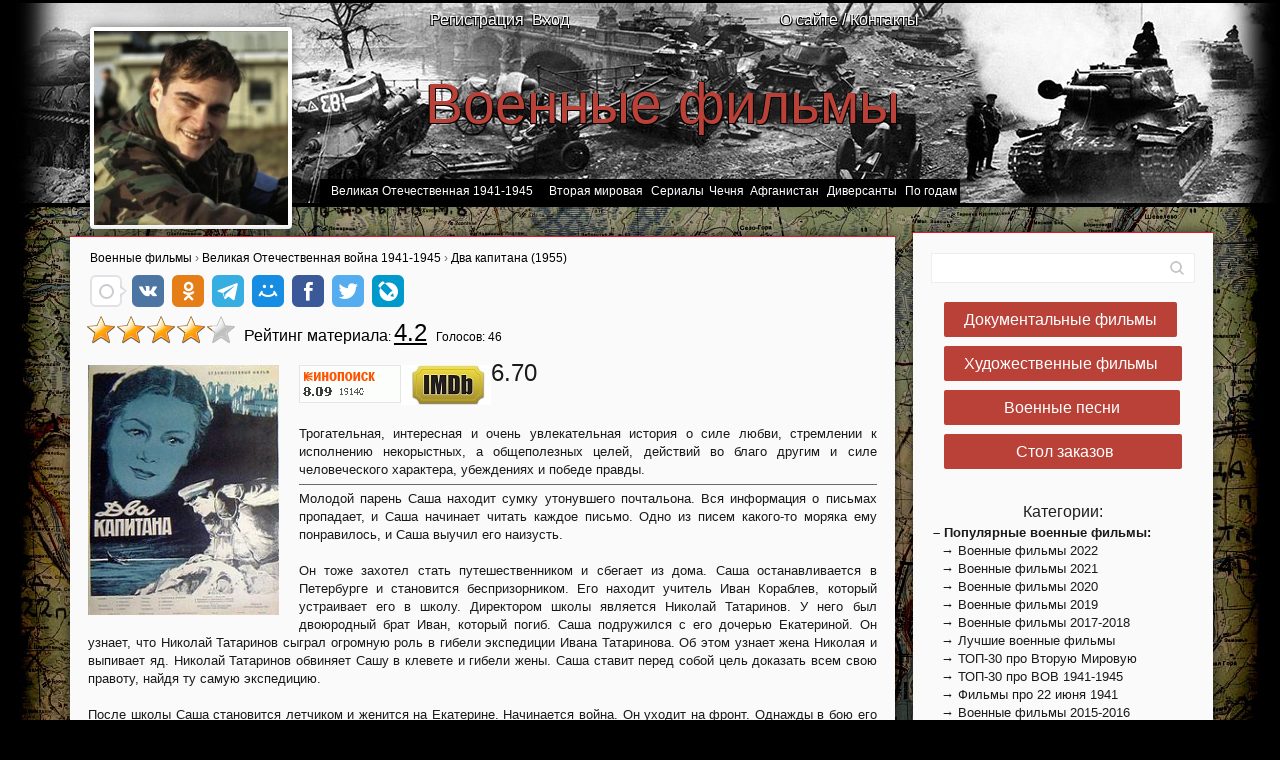

--- FILE ---
content_type: text/html; charset=UTF-8
request_url: https://voenhronika.ru/news/dva_kapitana_1955/2013-04-22-103
body_size: 36072
content:
<!DOCTYPE html>
<html>
<head>
<title>Два капитана (1955) — смотреть фильм — Военная хроника</title>
<META NAME="Description" CONTENT="Два капитана (1955) — сюжет фильма, актеры, занимательные факты и подробности съемок">
<META NAME="Keywords" CONTENT="фильм Два капитана (1955) онлайн бесплатно хорошее качество hd без подписки военная хроника">
<META NAME="revizit-after" CONTENT="1 days">
<link rel="canonical" href="/news/dva_kapitana_1955/2013-04-22-103" />
<META NAME="robots" CONTENT="ALL">
<META NAME="URL" CONTENT="https://voenhronika.ru/">
<meta name="yandex-verification" content="547d4b57a3adb605" />
<META NAME="language" CONTENT="Russian Federation">
<meta http-equiv="content-type" content="text/html; charset=UTF-8">
<link rel="shortcut icon" href="/img/favicon.ico" type="image/x-icon" />
<link type="text/css" rel="stylesheet" href="/_st/my.css" />
<meta http-equiv="X-UA-Compatible" content="IE=edge,chrome=1">
<meta name="viewport" content="width=device-width, initial-scale=1">



	<link rel="stylesheet" href="/.s/src/base.min.css?v=221108" />
	<link rel="stylesheet" href="/.s/src/layer7.min.css?v=221108" />

	<script src="/.s/src/jquery-1.12.4.min.js"></script>
	
	<script src="/.s/src/uwnd.min.js?v=221108"></script>
	<script src="//s722.ucoz.net/cgi/uutils.fcg?a=uSD&ca=2&ug=999&isp=2&r=0.456152871298261"></script>
	<link rel="stylesheet" href="/.s/src/ulightbox/ulightbox.min.css" />
	<link rel="stylesheet" href="/.s/src/socCom.min.css" />
	<link rel="stylesheet" href="/.s/src/social.css" />
	<script src="/.s/src/ulightbox/ulightbox.min.js"></script>
	<script src="/.s/src/socCom.min.js"></script>
	<script src="//sys000.ucoz.net/cgi/uutils.fcg?a=soc_comment_get_data&site=0warhronika"></script>
	<script>
/* --- UCOZ-JS-DATA --- */
window.uCoz = {"layerType":7,"sign":{"7251":"Запрошенный контент не может быть загружен. Пожалуйста, попробуйте позже.","7287":"Перейти на страницу с фотографией.","5458":"Следующий","7253":"Начать слайд-шоу","7254":"Изменить размер","3125":"Закрыть","5255":"Помощник","7252":"Предыдущий"},"module":"news","uLightboxType":1,"country":"US","language":"ru","ssid":"576125077421547602020","site":{"host":"warhronika.ucoz.ru","id":"0warhronika","domain":"voenhronika.ru"}};
/* --- UCOZ-JS-CODE --- */

		function eRateEntry(select, id, a = 65, mod = 'news', mark = +select.value, path = '', ajax, soc) {
			if (mod == 'shop') { path = `/${ id }/edit`; ajax = 2; }
			( !!select ? confirm(select.selectedOptions[0].textContent.trim() + '?') : true )
			&& _uPostForm('', { type:'POST', url:'/' + mod + path, data:{ a, id, mark, mod, ajax, ...soc } });
		}

		function updateRateControls(id, newRate) {
			let entryItem = self['entryID' + id] || self['comEnt' + id];
			let rateWrapper = entryItem.querySelector('.u-rate-wrapper');
			if (rateWrapper && newRate) rateWrapper.innerHTML = newRate;
			if (entryItem) entryItem.querySelectorAll('.u-rate-btn').forEach(btn => btn.remove())
		}
function loginPopupForm(params = {}) { new _uWnd('LF', ' ', -250, -100, { closeonesc:1, resize:1 }, { url:'/index/40' + (params.urlParams ? '?'+params.urlParams : '') }) }
/* --- UCOZ-JS-END --- */
</script>

	<style>.UhideBlock{display:none; }</style>
	<script type="text/javascript">new Image().src = "//counter.yadro.ru/hit;noadsru0?r"+escape(document.referrer)+(screen&&";s"+screen.width+"*"+screen.height+"*"+(screen.colorDepth||screen.pixelDepth))+";u"+escape(document.URL)+";"+Date.now();</script>
</head>

<body>
 
 
 
 
<div id="utbr8214" rel="s722"></div>
<script src="/.s/t/1074/template.min.js"></script>
<!--U1AHEADERF1Z--><header class="header">
<div class="logo-wrap">
 
 
<div class="login-menu" align="center">
 <table cellspacing="0" cellpadding="4" border="0">
 <tr align="right">
 <td width="5%"></td>
 <td width="18%">
 <div class="header_nav1"></div><div class="header_nav2"><a href="/register" class="osait"><!--<s3089>-->Регистрация<!--</s>--></a></div><div class="header_nav3"></div></td>
 <td width="10%" align="left">
<div class="header_nav1"></div><div class="header_nav2"><a href="javascript:;" rel="nofollow" onclick="loginPopupForm(); return false;" class="osait"><!--<s3087>-->Вход<!--</s>--></a></div><div class="header_nav3"></div></td>
 
 
 <td width="43%">
 <a href="/index/informaciya_o_saite_voennaya_hronika/0-2" class="osait">О сайте / Контакты</a>
 </td>
 </tr>
 
 </table>
 </div>
 


 
 
<script type="text/javascript">
var a = Math.round(Math.random()*30);
image = new Array();
image[0] = '/pic/101.jpg title="Портрет красноармейца-зенитчика Ю.В. Никулина. 1941 год."';
image[1] = '/pic/102.jpg title="Старший сержант Анатолий Папанов, 1941 год."';
image[2] = '/pic/103.jpg title="Фильм «Они сражались за Родину». Василий Шукшин и Георгий Бурков в ролях Лопахина и Копытовского."';
image[3] = '/pic/104.jpg title="Фильм «Они сражались за Родину». Вячеслав Тихонов в роли рядового Николая Стрельцова."';
image[4] = '/pic/105.jpg title="Фильм «На войне как на войне». Михаил Кононов в роли молодого лейтенанта Малешкина."';
image[5] = '/pic/106.jpg title="Фильм «Аты-баты, шли солдаты...». Леонид Быков в роли ефрейтора Виктора Святкина"';
image[6] = '/pic/107.jpg title="Фильм «В августе 44-го». Владислав Галкин в роли старшего лейтенанта СМЕРШа Евгения Таманцева по прозвищу «Скорохват»."';
image[7] = '/pic/108.jpg title="Сериал «Диверсант». Александр Лыков в роли «Чеха»"';
image[8] = '/pic/109.jpg title="Фильм «Брестская крепость». Александр Коршунов в роли героя обороны Брестской крепости майора Петра Гаврилова"';
image[9] = '/pic/110.jpg title="Фильм «Живые и мертвые». Кирилл Лавров в роли корреспондента армейской военной газеты Ивана Синцова."';
image[10] = '/pic/111.jpg title="Фильм «Спасти рядового Райана». Том Хэнкс в роли капитана Миллера"';
image[11] = '/pic/112.jpg title="Фильм «Спасти рядового Райана». Барри Пеппер в роли снайпера Джексона и Джереми Дэвис в роли капрала Апхама."';
image[12] = '/pic/113.jpg title="Фильм «Не брать живым». Мэтт Дэймон в роли лейтенанта Роя Миллера."';
image[13] = '/pic/114.jpg title="Сериал «Четыре танкиста». Януш Гайос, Франтишек Печка, Влодзимеж Пресс и Веслав Голас в роли Янека, Густлика, Григория и Томаша. Шарик в роли Шарика."';
image[14] = '/pic/115.jpg title="Сериал «Жизнь и судьба». Александр Аравушкин в роли генерал-майора Степана Савельевича Гурьева."';
image[15] = '/pic/116.jpg title="Фильм «Чапаев». Борис Бабочкин в роли Василия Ивановича Чапаева."';
image[16] = '/pic/117.jpg title="Фильм «Жаворонок». Вячеслав Гуренков в роли танкиста Ивана."';
image[17] = '/pic/118.jpg title="Фильм «Отец солдата». Серго Закариадзе в роли отца солдата Георгия Махарашвили."';
image[18] = '/pic/119.jpg title="Фильм «Во имя Родины». Николай Крючков в роли капитана Ивана Сафонова."';
image[19] = '/pic/120.jpg title="Фильм комедия «Солдаты Буффало». Хоакин Феникс в роли армейского писаря Рэя Элвуда."';
image[20] = '/pic/121.jpg title="Фильм Агитбригада «Бей врага!». Виктор Сухоруков в роли контуженного милиционера Никанора Калинкина."';
image[21] = '/pic/122.jpg title="Фильм «Чистилище». Вячеслава Бурлачко в роли спецназовеца ГРУ с позывным «Кобра». Озвучивает Александр Орт."';
image[22] = '/pic/123.jpg title="Фильм «9 рота». Артур Смольянинов в роли младшего сержанта Олега Лютаева, «Лютый»."';
image[23] = '/pic/124.jpg title="Сериал «Спецназ». Александр Балуев в роли командира, майора Климентия Ивановича Платова, позывной «Клим»."';
image[24] = '/pic/125.jpg title="Фильм «Кавказский пленник». Сергей Бодров в роли рядового Ивана Жилина."';
image[25] = '/pic/126.jpg title="Фильм «ДМБ». Олег Пащенко в роли военкома."';
image[26] = '/pic/127.jpg title="Фильм «Торпедоносцы». Юрий Кузнецов в роли командира авиаполка, подполковника Фоменко."';
image[27] = '/pic/128.jpg title="Мини-сериал «Три дня лейтенанта Кравцова». Алексей Воробьёв в роли молодого лейтенанта Николая Кравцова."';
image[28] = '/pic/129.jpg title="Фильм «Двадцать восемь панфиловцев». Предположительно Станислав Лямцев в роли рядового."';
image[29] = '/pic/130.jpg title="Фильм «Иди и смотри». Любомирас Лауцявичюс в роли командира партизанского отряда «Косача»."';
image[30] = '/pic/131.jpg title="Фильм «Герои Келли». Клинт Иствуд в роли сержанта Келли."';
var i = Math.round(Math.random()*2);
url = new Array();
 url[0] = '/news/';
 url[1] = '/news/';
 url[2] = '/news/';

 document.write ("<img src="+image[a]+" onclick=\"top.location='"+url[i]+"' \"class=\"logopic\">");
</script>
 
 

 
 
 
 
 <!-- <logo> --><a class="logo-b" href="/news/" align="center">Военные фильмы</a><!-- </logo> -->

 </div>
 
 
 <div class="vert-menu" align="center">

<ul id="nav7">
<li><a href="/news/o_velikoj_otechestvennoj_vojne_1941_1945/1-0-3/"><span>Великая Отечественная 1941-1945</span></a></li>
<li><a href="/news/o_vtoroj_mirovoj_vojne/1-0-4"><span>Вторая мировая</span></a></li>
<li><a href="/load/voennye_filmy/russkie_voennye_serialy/1-1-0-8"><span>Сериалы</span></a></li>
<li><a href="/load/voennye_filmy/filmy_pro_vojnu_v_chechne/1-1-0-28"><span>Чечня</span></a></li>
<li><a href="/load/voennye_filmy/filmy_pro_vojnu_v_afganistane/1-1-0-27"><span>Афганистан</span></a></li>
<li><a href="/load/voennye_filmy/filmy_pro_razvedchikov_i_diversantov/1-1-0-29"><span>Диверсанты</span></a></li>
 
<li><a href="#3">По годам</a>
<ul>
<li><a href="/search/1990-1999/"><span>1990-1999</span></a></li>
<li><a href="/search/2000-2004/"><span>2000-2004</span></a></li>
<li><a href="/search/2005-2009/"><span>2005-2009</span></a></li>
<li><a href="/search/2010-2013/"><span>2010-2013</span></a></li>
<li><a href="/search/2014-2016/"><span>2014-2016</span></a></li>
<li><a href="/search/2017-2018/"><span>2017-2018</span></a></li>
<li><a href="/search/2019-2020/"><span>2019-2020</span></a></li>
<li><a href="/search/2021-2022/"><span>2021-2022</span></a></li>
</ul></li>
 





 </ul>
</div>
 
 
 <!--LiveInternet counter--><script type="text/javascript">
new Image().src = "//counter.yadro.ru/hit?r"+
escape(document.referrer)+((typeof(screen)=="undefined")?"":
";s"+screen.width+"*"+screen.height+"*"+(screen.colorDepth?
screen.colorDepth:screen.pixelDepth))+";u"+escape(document.URL)+
";h"+escape(document.title.substring(0,150))+
";"+Math.random();</script><!--/LiveInternet-->



<!-- Yandex.Metrika counter --> <script type="text/javascript" > (function (d, w, c) { (w[c] = w[c] || []).push(function() { try { w.yaCounter14686315 = new Ya.Metrika({ id:14686315, clickmap:true, trackLinks:true, accurateTrackBounce:true, webvisor:true }); } catch(e) { } }); var n = d.getElementsByTagName("script")[0], s = d.createElement("script"), f = function () { n.parentNode.insertBefore(s, n); }; s.type = "text/javascript"; s.async = true; s.src = "https://mc.yandex.ru/metrika/watch.js"; if (w.opera == "[object Opera]") { d.addEventListener("DOMContentLoaded", f, false); } else { f(); } })(document, window, "yandex_metrika_callbacks"); </script> <noscript><div><img src="https://mc.yandex.ru/watch/14686315" style="position:absolute; left:-9999px;" alt="" /></div></noscript> <!-- /Yandex.Metrika counter -->
<meta name="yandex-verification" content="547d4b57a3adb605" />

<script>
 (function(i,s,o,g,r,a,m){i['GoogleAnalyticsObject']=r;i[r]=i[r]||function(){
 (i[r].q=i[r].q||[]).push(arguments)},i[r].l=1*new Date();a=s.createElement(o),
 m=s.getElementsByTagName(o)[0];a.async=1;a.src=g;m.parentNode.insertBefore(a,m)
 })(window,document,'script','//www.google-analytics.com/analytics.js','ga');

 ga('create', 'UA-31890288-1', 'auto');
 ga('send', 'pageview');

</script> 
 
 
</header><!--/U1AHEADERF1Z-->

<section class="middle clr">

<!-- <middle> -->
<section class="content">

 
 <section class="sidebox srch">
 <div class="sidebox-bd">
		<div class="searchForm">
			<form onsubmit="this.sfSbm.disabled=true" method="get" style="margin:0" action="/search/">
				<div align="center" class="schQuery">
					<input type="text" name="q" maxlength="30" size="20" class="queryField" />
				</div>
				<div align="center" class="schBtn">
					<input type="submit" class="searchSbmFl" name="sfSbm" value="Найти" />
				</div>
				<input type="hidden" name="t" value="0">
			</form>
		</div></div>
 </section>
 

 <!-- <body> -->
<table border="0" width="100%" cellspacing="0" cellpadding="2">
 <tr>
 <td align="right"></td>
 </tr></table>

 


 

 
<table border="0" width="100%" cellspacing="0" cellpadding="2" class="eBlock">
 
 
 <td style="padding-left:20px;"><a href="/news"><font face="Verdana,sans-serif"><font color="000001">Военные фильмы</font></font></a> › <a href="/news/o_velikoj_otechestvennoj_vojne_1941_1945/1-0-3"><font face="Verdana,sans-serif"><font color="000000">Великая Отечественная война 1941-1945</font></font></a> › <a href="/news/dva_kapitana_1955/2013-04-22-103"><font face="Verdana,sans-serif"><font color="000000">Два капитана (1955)</font></font></a>
</td>
</tr>
 
 <tr>

<td style="padding-left:16px;"><!-- uSocial -->
<script async src="https://usocial.pro/usocial/usocial.js?v=6.1.4" data-script="usocial" charset="utf-8"></script>
<div class="uSocial-Share" data-pid="f4aee4af18d4473bd53b1fe6341a85fc" data-type="share" data-options="round-rect,style1,default,absolute,horizontal,size32,eachCounter0,counter1,counter-before" data-social="vk,ok,telegram,mail,fb,twi,lj"></div>
<!-- /uSocial --></td>
</tr>
 
<tr>

<td style="padding-left:16px;"><font face="Verdana,sans-serif" color="000000"><span style="font-size: 12pt; ">&nbsp;&nbsp;Рейтинг материала</span><!--</s>-->: <u><span id="entRating103" style="font-size: 18pt;">4.2</span></u> &nbsp;&nbsp;Голосов:&nbsp;<span id="entRated103">46</span><div style="float:left">
		<style type="text/css">
			.u-star-rating-30 { list-style:none; margin:0px; padding:0px; width:150px; height:30px; position:relative; background: url('/pic/30.png') top left repeat-x }
			.u-star-rating-30 li{ padding:0px; margin:0px; float:left }
			.u-star-rating-30 li a { display:block;width:30px;height: 30px;line-height:30px;text-decoration:none;text-indent:-9000px;z-index:20;position:absolute;padding: 0px;overflow:hidden }
			.u-star-rating-30 li a:hover { background: url('/pic/30.png') left center;z-index:2;left:0px;border:none }
			.u-star-rating-30 a.u-one-star { left:0px }
			.u-star-rating-30 a.u-one-star:hover { width:30px }
			.u-star-rating-30 a.u-two-stars { left:30px }
			.u-star-rating-30 a.u-two-stars:hover { width:60px }
			.u-star-rating-30 a.u-three-stars { left:60px }
			.u-star-rating-30 a.u-three-stars:hover { width:90px }
			.u-star-rating-30 a.u-four-stars { left:90px }
			.u-star-rating-30 a.u-four-stars:hover { width:120px }
			.u-star-rating-30 a.u-five-stars { left:120px }
			.u-star-rating-30 a.u-five-stars:hover { width:150px }
			.u-star-rating-30 li.u-current-rating { top:0 !important; left:0 !important;margin:0 !important;padding:0 !important;outline:none;background: url('/pic/30.png') left bottom;position: absolute;height:30px !important;line-height:30px !important;display:block;text-indent:-9000px;z-index:1 }
		</style><script>
			var usrarids = {};
			function ustarrating(id, mark) {
				if (!usrarids[id]) {
					usrarids[id] = 1;
					$(".u-star-li-"+id).hide();
					_uPostForm('', { type:'POST', url:`/news`, data:{ a:65, id, mark, mod:'news', ajax:'2' } })
				}
			}
		</script><ul id="uStarRating103" class="uStarRating103 u-star-rating-30" title="Рейтинг: 4.2/46">
			<li id="uCurStarRating103" class="u-current-rating uCurStarRating103" style="width:84%;"></li><li class="u-star-li-103"><a href="javascript:;" onclick="ustarrating('103', 1)" class="u-one-star">1</a></li>
				<li class="u-star-li-103"><a href="javascript:;" onclick="ustarrating('103', 2)" class="u-two-stars">2</a></li>
				<li class="u-star-li-103"><a href="javascript:;" onclick="ustarrating('103', 3)" class="u-three-stars">3</a></li>
				<li class="u-star-li-103"><a href="javascript:;" onclick="ustarrating('103', 4)" class="u-four-stars">4</a></li>
				<li class="u-star-li-103"><a href="javascript:;" onclick="ustarrating('103', 5)" class="u-five-stars">5</a></li></ul></div> <!--<s3119>--><span style="font-size: 8pt"></font>  <br></td>
</tr> 

 <tr><td class="eText" colspan="2">

 <div class="container">
 <div class="vendor"> 

 
 <img style="margin-top: 10px; margin-bottom: 10px; margin-right: 20px;" alt="" src="/images/1/200px-dva_kapitana_film.jpg" height="250" align="left"><span class="summary"><span class="_reachbanner_"><img style="margin-top: 10px; margin-bottom: 5px;" alt="" src="https://rating.kinopoisk.ru/44336.gif" align="left"></span><span style="font-size: 8pt;"><span style="font-size: 8pt;" class="_reachbanner_"><span style="font-size: 18pt;"><span style="font-size: 14pt;"><img style="margin-top: 10px;" alt="" src="https://voenhronika.ru/images13/imdb_02.jpg" align="left"></span></span></span></span><span style="font-size: 8pt;"><span style="font-size: 8pt;" class="_reachbanner_"><span style="font-size: 18pt;">6.70<br><br></span></span></span></span>Трогательная, интересная и очень увлекательная история о силе любви, стремлении к исполнению некорыстных, а общеполезных целей, действий во благо другим и силе человеческого характера, убеждениях и победе правды.<hr>Молодой парень Саша находит сумку утонувшего почтальона. Вся информация о письмах пропадает, и Саша начинает читать каждое письмо. Одно из писем какого-то моряка ему понравилось, и Саша выучил его наизусть.<br><br>Он тоже захотел стать путешественником и сбегает из дома. Саша останавливается в Петербурге и становится беспризорником. Его находит учитель Иван Кораблев, который устраивает его в школу. Директором школы является Николай Татаринов. У него был двоюродный брат Иван, который погиб. Саша подружился с его дочерью Екатериной. Он узнает, что Николай Татаринов сыграл огромную роль в гибели экспедиции Ивана Татаринова. Об этом узнает жена Николая и выпивает яд. Николай Татаринов обвиняет Сашу в клевете и гибели жены. Саша ставит перед собой цель доказать всем свою правоту, найдя ту самую экспедицию.<br><br>После школы Саша становится летчиком и женится на Екатерине. Начинается война. Он уходит на фронт. Однажды в бою его самолет сбивают, и Саша попадает в место последней стоянки экспедиции Татаринова.<br>Жизнь капитана Григорьева полна героических событий: он летал над Арктикой, сражался против фашистов. Его подстерегали опасности, приходилось терпеть временные поражения, но настойчивый и целеустремленный характер героя помогает ему сдержать клятву, данную себе еще в детстве: "Бороться и искать, найти и не сдаваться".<br><br>


<div align="center"><iframe width="711" height="420" src="//ok.ru/videoembed/1537133382390" frameborder="0" allow="autoplay" allowfullscreen></iframe></div>

<br><b>Год:</b> 1955<br><b>Страна:</b> СССР<br><b>Режиссер:</b> Владимир Венгеров<br><b>Жанры Фильма:</b> приключения<br><b>В ролях снимались:</b>
 Александр Михайлов Ольга Заботкина Анатолий Адоскин Евгений Лебедев Борис Беляев Эдуард Кузнецов Борис Аракелов Инна Кондратьева Татьяна Пельтцер Елена Максимова<br><br><div align="center"><span style="font-size: 10pt;"><b>Занимательные факты о фильме:</b></span><br></div><ul><li>Диплом за режиссуру Владимиру Венгерову на Международном кинофестивале фильмов для детей и молодёжи в Белграде, Югославия (1956).</li><li>"Два капитана", — это постановка, экранизация одноименного романа Вениамина Каверина о мальчике Саше Григорьеве.<br></li></ul>
 
 


 <br><center>
 <!-- Yandex.RTB R-A-224247-23 -->
<div id="yandex_rtb_R-A-224247-23"></div>
<script type="text/javascript">
 (function(w, d, n, s, t) {
 w[n] = w[n] || [];
 w[n].push(function() {
 Ya.Context.AdvManager.render({
 blockId: "R-A-224247-23",
 renderTo: "yandex_rtb_R-A-224247-23",
 async: true
 });
 });
 t = d.getElementsByTagName("script")[0];
 s = d.createElement("script");
 s.type = "text/javascript";
 s.src = "//an.yandex.ru/system/context.js";
 s.async = true;
 t.parentNode.insertBefore(s, t);
 })(this, this.document, "yandexContextAsyncCallbacks");
</script>
 <br>
 </center>
 
 
 
 <br>
 </center>
 </div>
 </div>
 
 
 <script src="/FitVids/jquery.fitvids.js"></script>
 <script>
 // Basic FitVids Test
 $(".container").fitVids();
 // Custom selector and No-Double-Wrapping Prevention Test
 $(".container").fitVids({ customSelector: "iframe[src^='https://socialcam.com']"});
 </script>
 
 
 </td>

 
 
 <tr><td class="eDetails1" colspan="2"><span class="ed-title" style="padding-left:16px;"><!--<s3179>-->Категория:<!--</s>--></span> <span class="ed-value"><a href="/news/o_velikoj_otechestvennoj_vojne_1941_1945/1-0-3">Великая Отечественная война 1941-1945</a></span></span><span class="ed-sep"> | <span class="ed-title"><!--<s3179>-->Добавлено:<!--</s>--></span></span><span class="e-add">22.04.2013</span> | <span class="e-reads"><span class="ed-title"><!--<s3177>-->Просмотров<!--</s>-->:</span> <span class="ed-value">42267</span></span>
 </td></tr>
<tr><td class="eDetails1" colspan="2">
<span class="ed-sep"></span><span class="e-tags"><span class="ed-title" style="padding-left:2px;"><!--<s5308>-->Теги<!--</s>-->:</span> <span class="ed-value"><noindex><a href="/search/%D0%9F%D1%80%D0%B8%D0%BA%D0%BB%D1%8E%D1%87%D0%B5%D0%BD%D0%B8%D1%8F/" rel="nofollow" class="eTag">Приключения</a>, <a href="/search/%D0%A1%D0%BE%D0%B2%D0%B5%D1%82%D1%81%D0%BA%D0%B8%D0%B5%20%D1%84%D0%B8%D0%BB%D1%8C%D0%BC%D1%8B/" rel="nofollow" class="eTag">Советские фильмы</a></noindex></span></span>
</td></tr>
 
 
 
 
 
 
 
</table>
 

 
 
 
 <table border="0" width="100%" cellspacing="0" cellpadding="0" class="eBlock" style="padding-top:10px">
 
 <tr><td style="padding-left:0px">
 
 
 
 <center>
<div id="uRelated"><b><span style="font-size: 12pt;" class="menu2sub">Если вам понравился этот фильм, не пропустите:</span><br></b>
 
 <div class="related-news">
 <ul class="uRelatedEntries"><div class="col-3">
 <div class="row">
 <a href="/news/pro_vitju_pro_mashu_i_morskuju_pekhotu_1973/2013-04-21-91" class="related-news-title">Про Витю, про Машу и морскую пехоту (1973)</a>
 <a href="/news/pro_vitju_pro_mashu_i_morskuju_pekhotu_1973/2013-04-21-91"><img src="/FA_image_5/-0000000001/kartinki_net.jpg" class="related-news-img"><a>
 </div>
 </div><div class="col-3">
 <div class="row">
 <a href="/news/gosudarstvennaja_granica_vse_16_serij_1980_1988/2013-07-01-238" class="related-news-title">Государственная граница (все 16 серий, 1980-1988)</a>
 <a href="/news/gosudarstvennaja_granica_vse_16_serij_1980_1988/2013-07-01-238"><img src="/FA_image_5/-0000000001/kartinki_net.jpg" class="related-news-img"><a>
 </div>
 </div><div class="col-3">
 <div class="row">
 <a href="/news/semnadcat_mgnovenij_vesny_vse_serii_1973/2013-07-16-296" class="related-news-title">Семнадцать мгновений весны (все серии, 1973)</a>
 <a href="/news/semnadcat_mgnovenij_vesny_vse_serii_1973/2013-07-16-296"><img src="/FA_image_5/-0000000001/kartinki_net.jpg" class="related-news-img"><a>
 </div>
 </div><div class="col-3">
 <div class="row">
 <a href="/news/shhit_i_mech_vse_serii_1968/2013-08-16-306" class="related-news-title">Щит и меч (все серии, 1968)</a>
 <a href="/news/shhit_i_mech_vse_serii_1968/2013-08-16-306"><img src="/FA_image_5/-0000000001/kartinki_net.jpg" class="related-news-img"><a>
 </div>
 </div><div class="col-3">
 <div class="row">
 <a href="/news/chetyre_tankista_i_sobaka_vse_serii_1966_1970/2013-10-28-387" class="related-news-title">Четыре танкиста и собака (все серии, 1966-1970)</a>
 <a href="/news/chetyre_tankista_i_sobaka_vse_serii_1966_1970/2013-10-28-387"><img src="/FA_image_5/-0000000001/kartinki_net.jpg" class="related-news-img"><a>
 </div>
 </div><div class="col-3">
 <div class="row">
 <a href="/news/sekretnyj_farvater_vse_serii_1986/2014-02-03-464" class="related-news-title">Секретный фарватер (все серии, 1986)</a>
 <a href="/news/sekretnyj_farvater_vse_serii_1986/2014-02-03-464"><img src="/FA_image_5/-0000000001/kartinki_net.jpg" class="related-news-img"><a>
 </div>
 </div><div class="col-3">
 <div class="row">
 <a href="/news/moj_boevoj_raschet_1987/2014-02-08-465" class="related-news-title">Мой боевой расчет (1987)</a>
 <a href="/news/moj_boevoj_raschet_1987/2014-02-08-465"><img src="/FA_image_5/-0000000001/kartinki_net.jpg" class="related-news-img"><a>
 </div>
 </div><div class="col-3">
 <div class="row">
 <a href="/news/beloe_solnce_pustyni_1969/2014-04-11-580" class="related-news-title">Белое солнце пустыни (1969)</a>
 <a href="/news/beloe_solnce_pustyni_1969/2014-04-11-580"><img src="/FA_image_5/-0000000001/kartinki_net.jpg" class="related-news-img"><a>
 </div>
 </div><div class="col-3">
 <div class="row">
 <a href="/news/otrjad_trubachjova_srazhaetsja_1957/2014-08-26-619" class="related-news-title">Отряд Трубачёва сражается (1957)</a>
 <a href="/news/otrjad_trubachjova_srazhaetsja_1957/2014-08-26-619"><img src="/FA_image_5/-0000000001/kartinki_net.jpg" class="related-news-img"><a>
 </div>
 </div></ul>
 <br style="clear: both">
</div>
 
 </div>
 
 
 
 </td></tr>
 </table> 
 

 
 


<table border="0" cellpadding="0" cellspacing="0" width="100%">
<tr><td align="right" height="25"></td></tr>
<tr><td colspan="2"><script>
				function spages(p, link) {
					!!link && location.assign(atob(link));
				}
			</script>
			<div id="comments"></div>
			<div id="newEntryT"></div>
			<div id="allEntries"></div>
			<div id="newEntryB"></div><script>
			
		Object.assign(uCoz.spam ??= {}, {
			config : {
				scopeID  : 0,
				idPrefix : 'comEnt',
			},
			sign : {
				spam            : 'Спам',
				notSpam         : 'Не спам',
				hidden          : 'Спам-сообщение скрыто.',
				shown           : 'Спам-сообщение показано.',
				show            : 'Показать',
				hide            : 'Скрыть',
				admSpam         : 'Разрешить жалобы',
				admSpamTitle    : 'Разрешить пользователям сайта помечать это сообщение как спам',
				admNotSpam      : 'Это не спам',
				admNotSpamTitle : 'Пометить как не-спам, запретить пользователям жаловаться на это сообщение',
			},
		})
		
		uCoz.spam.moderPanelNotSpamClick = function(elem) {
			var waitImg = $('<img align="absmiddle" src="/.s/img/fr/EmnAjax.gif">');
			var elem = $(elem);
			elem.find('img').hide();
			elem.append(waitImg);
			var messageID = elem.attr('data-message-id');
			var notSpam   = elem.attr('data-not-spam') ? 0 : 1; // invert - 'data-not-spam' should contain CURRENT 'notspam' status!

			$.post('/index/', {
				a          : 101,
				scope_id   : uCoz.spam.config.scopeID,
				message_id : messageID,
				not_spam   : notSpam
			}).then(function(response) {
				waitImg.remove();
				elem.find('img').show();
				if (response.error) {
					alert(response.error);
					return;
				}
				if (response.status == 'admin_message_not_spam') {
					elem.attr('data-not-spam', true).find('img').attr('src', '/.s/img/spamfilter/notspam-active.gif');
					$('#del-as-spam-' + messageID).hide();
				} else {
					elem.removeAttr('data-not-spam').find('img').attr('src', '/.s/img/spamfilter/notspam.gif');
					$('#del-as-spam-' + messageID).show();
				}
				//console.log(response);
			});

			return false;
		};

		uCoz.spam.report = function(scopeID, messageID, notSpam, callback, context) {
			return $.post('/index/', {
				a: 101,
				scope_id   : scopeID,
				message_id : messageID,
				not_spam   : notSpam
			}).then(function(response) {
				if (callback) {
					callback.call(context || window, response, context);
				} else {
					window.console && console.log && console.log('uCoz.spam.report: message #' + messageID, response);
				}
			});
		};

		uCoz.spam.reportDOM = function(event) {
			if (event.preventDefault ) event.preventDefault();
			var elem      = $(this);
			if (elem.hasClass('spam-report-working') ) return false;
			var scopeID   = uCoz.spam.config.scopeID;
			var messageID = elem.attr('data-message-id');
			var notSpam   = elem.attr('data-not-spam');
			var target    = elem.parents('.report-spam-target').eq(0);
			var height    = target.outerHeight(true);
			var margin    = target.css('margin-left');
			elem.html('<img src="/.s/img/wd/1/ajaxs.gif">').addClass('report-spam-working');

			uCoz.spam.report(scopeID, messageID, notSpam, function(response, context) {
				context.elem.text('').removeClass('report-spam-working');
				window.console && console.log && console.log(response); // DEBUG
				response.warning && window.console && console.warn && console.warn( 'uCoz.spam.report: warning: ' + response.warning, response );
				if (response.warning && !response.status) {
					// non-critical warnings, may occur if user reloads cached page:
					if (response.warning == 'already_reported' ) response.status = 'message_spam';
					if (response.warning == 'not_reported'     ) response.status = 'message_not_spam';
				}
				if (response.error) {
					context.target.html('<div style="height: ' + context.height + 'px; line-height: ' + context.height + 'px; color: red; font-weight: bold; text-align: center;">' + response.error + '</div>');
				} else if (response.status) {
					if (response.status == 'message_spam') {
						context.elem.text(uCoz.spam.sign.notSpam).attr('data-not-spam', '1');
						var toggle = $('#report-spam-toggle-wrapper-' + response.message_id);
						if (toggle.length) {
							toggle.find('.report-spam-toggle-text').text(uCoz.spam.sign.hidden);
							toggle.find('.report-spam-toggle-button').text(uCoz.spam.sign.show);
						} else {
							toggle = $('<div id="report-spam-toggle-wrapper-' + response.message_id + '" class="report-spam-toggle-wrapper" style="' + (context.margin ? 'margin-left: ' + context.margin : '') + '"><span class="report-spam-toggle-text">' + uCoz.spam.sign.hidden + '</span> <a class="report-spam-toggle-button" data-target="#' + uCoz.spam.config.idPrefix + response.message_id + '" href="javascript:;">' + uCoz.spam.sign.show + '</a></div>').hide().insertBefore(context.target);
							uCoz.spam.handleDOM(toggle);
						}
						context.target.addClass('report-spam-hidden').fadeOut('fast', function() {
							toggle.fadeIn('fast');
						});
					} else if (response.status == 'message_not_spam') {
						context.elem.text(uCoz.spam.sign.spam).attr('data-not-spam', '0');
						$('#report-spam-toggle-wrapper-' + response.message_id).fadeOut('fast');
						$('#' + uCoz.spam.config.idPrefix + response.message_id).removeClass('report-spam-hidden').show();
					} else if (response.status == 'admin_message_not_spam') {
						elem.text(uCoz.spam.sign.admSpam).attr('title', uCoz.spam.sign.admSpamTitle).attr('data-not-spam', '0');
					} else if (response.status == 'admin_message_spam') {
						elem.text(uCoz.spam.sign.admNotSpam).attr('title', uCoz.spam.sign.admNotSpamTitle).attr('data-not-spam', '1');
					} else {
						alert('uCoz.spam.report: unknown status: ' + response.status);
					}
				} else {
					context.target.remove(); // no status returned by the server - remove message (from DOM).
				}
			}, { elem: elem, target: target, height: height, margin: margin });

			return false;
		};

		uCoz.spam.handleDOM = function(within) {
			within = $(within || 'body');
			within.find('.report-spam-wrap').each(function() {
				var elem = $(this);
				elem.parent().prepend(elem);
			});
			within.find('.report-spam-toggle-button').not('.report-spam-handled').click(function(event) {
				if (event.preventDefault ) event.preventDefault();
				var elem    = $(this);
				var wrapper = elem.parents('.report-spam-toggle-wrapper');
				var text    = wrapper.find('.report-spam-toggle-text');
				var target  = elem.attr('data-target');
				target      = $(target);
				target.slideToggle('fast', function() {
					if (target.is(':visible')) {
						wrapper.addClass('report-spam-toggle-shown');
						text.text(uCoz.spam.sign.shown);
						elem.text(uCoz.spam.sign.hide);
					} else {
						wrapper.removeClass('report-spam-toggle-shown');
						text.text(uCoz.spam.sign.hidden);
						elem.text(uCoz.spam.sign.show);
					}
				});
				return false;
			}).addClass('report-spam-handled');
			within.find('.report-spam-remove').not('.report-spam-handled').click(function(event) {
				if (event.preventDefault ) event.preventDefault();
				var messageID = $(this).attr('data-message-id');
				del_item(messageID, 1);
				return false;
			}).addClass('report-spam-handled');
			within.find('.report-spam-btn').not('.report-spam-handled').click(uCoz.spam.reportDOM).addClass('report-spam-handled');
			window.console && console.log && console.log('uCoz.spam.handleDOM: done.');
			try { if (uCoz.manageCommentControls) { uCoz.manageCommentControls() } } catch(e) { window.console && console.log && console.log('manageCommentControls: fail.'); }

			return this;
		};
	
			uCoz.spam.handleDOM();
		</script>
			<script>
				(function() {
					'use strict';
					var commentID = ( /comEnt(\d+)/.exec(location.hash) || {} )[1];
					if (!commentID) {
						return window.console && console.info && console.info('comments, goto page', 'no comment id');
					}
					var selector = '#comEnt' + commentID;
					var target = $(selector);
					if (target.length) {
						$('html, body').animate({
							scrollTop: ( target.eq(0).offset() || { top: 0 } ).top
						}, 'fast');
						return window.console && console.info && console.info('comments, goto page', 'found element', selector);
					}
					$.get('/index/802', {
						id: commentID
					}).then(function(response) {
						if (!response.page) {
							return window.console && console.warn && console.warn('comments, goto page', 'no page within response', response);
						}
						spages(response.page);
						setTimeout(function() {
							target = $(selector);
							if (!target.length) {
								return window.console && console.warn && console.warn('comments, goto page', 'comment element not found', selector);
							}
							$('html, body').animate({
								scrollTop: ( target.eq(0).offset() || { top: 0 } ).top
							}, 'fast');
							return window.console && console.info && console.info('comments, goto page', 'scrolling to', selector);
						}, 500);
					}, function(response) {
						return window.console && console.error && console.error('comments, goto page', response.responseJSON);
					});
				})();
			</script>
		</td></tr>
<tr><td colspan="2" align="center"></td></tr>
<tr><td colspan="2" height="10"></td></tr>
</table>





<form name="socail_details" id="socail_details" onsubmit="return false;">
						   <input type="hidden" name="social" value="">
						   <input type="hidden" name="data" value="">
						   <input type="hidden" name="id" value="103">
						   <input type="hidden" name="ssid" value="576125077421547602020">
					   </form><div id="postFormContent" class="">
		<form method="post" name="addform" id="acform" action="/index/" onsubmit="return addcom(this)" class="news-com-add" data-submitter="addcom"><script>
		function _dS(a){var b=a.split(''),c=b.pop();return b.map(function(d){var e=d.charCodeAt(0)-c;return String.fromCharCode(32>e?127-(32-e):e)}).join('')}
		var _y8M = _dS('=joqvu!uzqf>#ijeefo#!obnf>#tpt#!wbmvf>#388::13327#!0?1');
		function addcom( form, data = {} ) {
			if (document.getElementById('addcBut')) {
				document.getElementById('addcBut').disabled = true;
			} else {
				try { document.addform.submit.disabled = true; } catch(e) {}
			}

			if (document.getElementById('eMessage')) {
				document.getElementById('eMessage').innerHTML = '<span style="color:#999"><img src="/.s/img/ma/m/i2.gif" border="0" align="absmiddle" width="13" height="13"> Идёт передача данных...</span>';
			}

			_uPostForm(form, { type:'POST', url:'/index/', data })
			return false
		}
document.write(_y8M);</script>
				<div class="mc-widget">
					<script>
						var socRedirect = location.protocol + '//' + ('voenhronika.ru' || location.hostname) + location.pathname + location.search + (location.hash && location.hash != '#' ? '#reloadPage,' + location.hash.substr(1) : '#reloadPage,gotoAddCommentForm' );
						socRedirect = encodeURIComponent(socRedirect);

						try{var providers = {
		// social comments:
		local     : { name:"Local auth", handler:loginPopupForm, enabled:1 },
		vkontakte : { name:"Вконтакте",  url: "//sys000.ucoz.net/cgi/uutils.fcg?a=soc_comment_auth_vk&ref="+socRedirect, enabled:1 },
		facebook  : { name:"Facebook",   url: "//sys000.ucoz.net/cgi/uutils.fcg?a=soc_comment_auth_fb&ref="+socRedirect, enabled:1 },
		twitter   : { name:"Twitter",    url: "//sys000.ucoz.net/cgi/uutils.fcg?a=soc_comment_auth_tw&ref="+socRedirect, enabled:1 },
		google    : { name:"Google",     handler:googleAuthHandler, url: "//sys000.ucoz.net/cgi/uutils.fcg?a=soc_comment_auth_gp&ref="+socRedirect, enabled:1 },
		yandex    : { name:'Yandex',     url: '/yandex?ref=' + socRedirect, enabled: false },};} catch (e) {}

						function socialRepost(entry_link, message) {
							console.log('Check witch Social network is connected.');

							var soc_type = jQuery("form#acform input[name='soc_type']").val();
							switch (parseInt(soc_type)) {
							case 101:
								console.log('101');
								var newWin = window.open('https://vk.com/share.php?url='+entry_link+'&description='+message+'&noparse=1','window','width=640,height=500,scrollbars=yes,status=yes');
							  break;
							case 102:
								console.log('102');
								var newWin = window.open('https://www.facebook.com/sharer/sharer.php?u='+entry_link+'&description='+encodeURIComponent(message),'window','width=640,height=500,scrollbars=yes,status=yes');
							  break;
							case 103:
								console.log('103');

							  break;
							case 104:
								console.log('104');

							  break;
							case 105:
								console.log('105');

							  break;
							case 106:
								console.log('106');

							  break;
							case 107:
								console.log('107');
								var newWin = window.open('https://twitter.com/intent/tweet?source=webclient&url='+entry_link+'&text='+encodeURIComponent(message)+'&callback=?','window','width=640,height=500,scrollbars=yes,status=yes');
							  break;
							case 108:
								console.log('108');

							  break;
							case 109:
								console.log('109');
								var newWin = window.open('https://plusone.google.com/_/+1/confirm?hl=en&url='+entry_link,'window','width=600,height=610,scrollbars=yes,status=yes');
							  break;
							}
						}

						function updateSocialDetails(type) {
							console.log('updateSocialDetails');
							jQuery.getScript('//sys000.ucoz.net/cgi/uutils.fcg?a=soc_comment_get_data&site=0warhronika&type='+type, function() {
								jQuery("form#socail_details input[name='social']").val(type);
								jQuery("form#socail_details input[name=data]").val(data[type]);
								jQuery("form#acform input[name=data]").val(data[type]);
								_uPostForm('socail_details',{type:'POST',url:'/index/778', data:{'m':'2', 'vi_commID': '', 'catPath': ''}});
							});
						}

						function logoutSocial() {
							console.log('delete cookie');
							delete_msg_cookie();
							jQuery.getScript('//sys000.ucoz.net/cgi/uutils.fcg?a=soc_comment_clear_data&site=0warhronika', function(){window.location.reload();});
						}

						function utf8_to_b64( str) {
							return window.btoa(encodeURIComponent( escape( str )));
						}

						function b64_to_utf8( str) {
							return unescape(decodeURIComponent(window.atob( str )));
						}

						function getCookie(c_name) {
							var c_value = " " + document.cookie;
							var c_start = c_value.indexOf(" " + c_name + "=");
							if (c_start == -1) {
								c_value = null;
							} else {
								c_start = c_value.indexOf("=", c_start) + 1;
								var c_end = c_value.indexOf(";", c_start);
								if (c_end == -1) {
									c_end = c_value.length;
								}
								c_value = unescape(c_value.substring(c_start,c_end));
							}
							return c_value;
						}

						var delete_msg_cookie = function() {
							console.log('delete_msg_cookie');
							document.cookie = 'msg=;expires=Thu, 01 Jan 1970 00:00:01 GMT;';
						};

						function preSaveMessage() {
							var msg = jQuery("form#acform textarea").val();
							if (msg.length > 0) {
								document.cookie = "msg="+utf8_to_b64(msg)+";"; //path="+window.location.href+";
							}
						}

						function googleAuthHandler(social) {
							if (!social) return
							if (!social.enabled || !social.handler) return

							social.window = window.open(social.url, '_blank', 'width=600,height=610');
							social.intervalId = setInterval(function(social) {
								if (social.window.closed) {
									clearInterval(social.intervalId)
									self.location.reload()
								}
							}, 1000, social)
						}

						window.socialCommentsOnSubmit = function() { 
						window.open('https://login.uid.me/?site=0warhronika&amp;ref='+escape(location.protocol + '//' + ('voenhronika.ru' || location.hostname) + location.pathname + ((location.hash ? ( location.search ? location.search + '&' : '?' ) + 'rnd=' + Date.now() + location.hash : ( location.search || '' )))),'uidLoginWnd','width=580,height=450,resizable=yes,titlebar=yes');
					 };

						(function(jq) {
							jq(document).ready(function() {
								
																
								jQuery(".uf-tooltip a.uf-tt-exit").attr('href','/index/10');
								console.log('ready - update details');
								console.log('scurrent', window.scurrent);
								if (typeof(window.scurrent) != 'undefined' && scurrent > 0 && data[scurrent]) {
									jQuery("#postFormContent").html('<div style="width:100%;text-align:center;padding-top:50px;"><img alt="" src="/.s/img/ma/m/i3.gif" border="0" width="220" height="19" /></div>');

									jQuery("form#socail_details input[name=social]").val(scurrent);
									jQuery("form#socail_details input[name=data]").val(data[scurrent]);
									updateSocialDetails(scurrent);
								}
								jQuery('a#js-ucf-start').on('click', function(event) {
									event.preventDefault();
									if (scurrent == 0) {
										window.open("//sys000.ucoz.net/cgi/uutils.fcg?a=soc_comment_auth",'SocialLoginWnd','width=500,height=350,resizable=yes,titlebar=yes');
									}
								});

								jQuery('#acform a.login-with').on('click', function(event) {
									event.preventDefault();
									let social = providers[ this.dataset.social ];

									if (typeof(social) != 'undefined' && social.enabled == 1) {
										if (social.handler) {
											social.handler(social);
										} else {
											// unetLoginWnd
											let newWin = window.open(social.url, "_blank", 'width=600,height=610,scrollbars=yes,status=yes');
										}
									}
								});
							});
						})(jQuery);
					</script>
				</div><div class="uForm uComForm">
 <div class="uauth-small-links uauth-links-set"><a href="javascript:;" onclick="window.open('https://login.uid.me/?site=0warhronika&ref='+escape(location.protocol + '//' + ('voenhronika.ru' || location.hostname) + location.pathname + ((location.hash ? ( location.search ? location.search + '&' : '?' ) + 'rnd=' + Date.now() + location.hash : ( location.search || '' )))),'uidLoginWnd','width=580,height=450,resizable=yes,titlebar=yes');return false;" class="login-with uid" title="Войти через uID" rel="nofollow"><i></i></a></div><div class="uComForm-inner"><span class="ucf-avatar"><img src="/.s/img/icon/social/noavatar.png" alt="avatar" /></span>
 <div class="ucf-content ucf-start-content"><ul class="uf-form ucf-form"><li><textarea class="uf-txt-input commFl js-start-txt" placeholder="Оставьте ваш комментарий..."></textarea>
 </li><li><button class="uf-btn" onclick="preSaveMessage();window.open('/index/800?ref='+window.location.href,'SocialLoginWnd','width=500,height=410,resizable=yes,titlebar=yes');">Отправить</button>
 </li></ul></div>
 </div>
</div><input type="hidden" name="ssid" value="576125077421547602020" />
				<input type="hidden" name="a"  value="36" />
				<input type="hidden" name="m"  value="2" />
				<input type="hidden" name="id" value="103" />
				
				<input type="hidden" name="soc_type" id="csoc_type" />
				<input type="hidden" name="data" id="cdata" />
			</form>
		</div>

<!-- </body> -->




</center>


</section>

<aside class="sidebar">
<!--U1HUDFILMM1Z-->
<section class="sidebox">
 
 <div class="sidebox-bd">
		<div class="searchForm">
			<form onsubmit="this.sfSbm.disabled=true" method="get" style="margin:0" action="/search/">
				<div align="center" class="schQuery">
					<input type="text" name="q" maxlength="30" size="20" class="queryField" />
				</div>
				<div align="center" class="schBtn">
					<input type="submit" class="searchSbmFl" name="sfSbm" value="Найти" />
				</div>
				<input type="hidden" name="t" value="0">
			</form>
		</div></div>
 <center>


 <table align="center" cellspacing="4" cellpadding="7" margin-top="10px">
 
 <tr><td> <a href="/" class="knopka">Документальные фильмы</a></td></tr>
 <tr><td> <a href="/news/" class="knopka">Художественные фильмы&nbsp;</a></td></tr>
 <tr><td> <a href="/blog" class="knopka">&nbsp;&nbsp;&nbsp;&nbsp;&nbsp;&nbsp;&nbsp;&nbsp;&nbsp;&nbsp;Военные песни&nbsp;&nbsp;&nbsp;&nbsp;&nbsp;&nbsp;&nbsp;&nbsp;&nbsp;&nbsp;</a></td></tr>
 <tr><td> <a href="/gb/" class="knopka">&nbsp;&nbsp;&nbsp;&nbsp;&nbsp;&nbsp;&nbsp;&nbsp;&nbsp;&nbsp;&nbsp;&nbsp;&nbsp;Стол заказов&nbsp;&nbsp;&nbsp;&nbsp;&nbsp;&nbsp;&nbsp;&nbsp;&nbsp;&nbsp;&nbsp;&nbsp;</a></td></tr>
 </table>
 

 <br> 
 


 <table style="margin-left:-13px;">
 <tr><td>

 </tr></td>
</table>
 
 
<center>
 
 <span style="font-family: 'Open Sans', sans-serif; font-size: 12pt; color: #202020;">Категории:</span>
 
 <div class="menu2" ><a onLoad="hide('#sub101')" class="menu2" ; <span style="text-decoration: none;"><b>&ndash; Популярные военные фильмы:</b></span></a></div> 

 <div id="sub101" style="display: yes;">
 <div class="menu2sub"> <a title="Фильмы 2022 года" href="/load/voennye_filmy/voennye_filmy_i_serialy_2022_goda_polnyj_spisok/1-1-0-69" class="menu2sub">&nbsp;&nbsp;&rarr; Военные фильмы 2022</a></div>
 <div class="menu2sub"> <a title="Фильмы 2021 года" href="/load/voennye_filmy/voennye_filmy_i_serialy_2021_goda_smotret_onlajn/1-1-0-64" class="menu2sub">&nbsp;&nbsp;&rarr; Военные фильмы 2021</a></div>
 <div class="menu2sub"> <a title="Фильмы 2020 года" href="/load/voennye_filmy/voennye_filmy_i_serialy_2020_goda_smotret_onlajn/1-1-0-65" class="menu2sub">&nbsp;&nbsp;&rarr; Военные фильмы 2020</a></div>
 <div class="menu2sub"> <a title="Фильмы 2019 года" href="/load/voennye_filmy/voennye_filmy_i_serialy_2019/1-1-0-63" class="menu2sub">&nbsp;&nbsp;&rarr; Военные фильмы 2019</a></div>
 <div class="menu2sub"> <a title="Фильмы 2017-2018 года" href="/load/voennye_filmy/voennye_filmy_i_serialy_2017_2018_goda/1-1-0-51" class="menu2sub">&nbsp;&nbsp;&rarr; Военные фильмы 2017-2018</a></div>
 <div class="menu2sub"> <a title="Лучшие военные фильмы" href="/load/voennye_filmy/luchshie_voennye_filmy/1-1-0-2" class="menu2sub">&nbsp;&nbsp;&rarr; Лучшие военные фильмы</a></div>
 <div class="menu2sub"> <a title="ТОП-30 про Вторую Мировую" href="/index/top_30_filmov_pro_vtoruju_mirovuju_vojnu/0-30" class="menu2sub">&nbsp;&nbsp;&rarr; ТОП-30 про Вторую Мировую</a></div>
 <div class="menu2sub"> <a title="ТОП-30 про ВОВ 1941-1945" href="/index/top_30_populjarnykh_filmov_o_velikoj_otechestvennoj_vojne/0-26" class="menu2sub">&nbsp;&nbsp;&rarr; ТОП-30 про ВОВ 1941-1945</a></div>
 <div class="menu2sub"> <a title="Фильмы про 22 июня 1941" href="/load/voennye_filmy/22_ijunja_1941_luchshie_voennye_filmy_pro_ehtot_den/1-1-0-67" class="menu2sub">&nbsp;&nbsp;&rarr; Фильмы про 22 июня 1941</a></div>
 <div class="menu2sub"> <a title="Фильмы 2015-2016 года" href="/load/voennye_filmy/voennye_filmy_i_serialy_2015_goda/1-1-0-38" class="menu2sub">&nbsp;&nbsp;&rarr; Военные фильмы 2015-2016</a></div> 
 <div class="menu2sub"> <a title="Фильмы 2014 года" href="/load/voennye_filmy/voennye_serialy_2014_goda/1-1-0-23" class="menu2sub">&nbsp;&nbsp;&rarr; Военные фильмы 2014 года</a></div> 
 <div class="menu2sub"> <a title="Фильмы 2013 года" href="/load/voennye_filmy/voennye_filmy_2013_goda/1-1-0-10" class="menu2sub">&nbsp;&nbsp;&rarr; Военные фильмы 2013 года</a></div>
 <div class="menu2sub"> <a title="Сериалы 2013 года" href="/load/voennye_filmy/voennye_serialy_2013_goda/1-1-0-9" class="menu2sub">&nbsp;&nbsp;&rarr; Военные сериалы 2013 года</a></div> 
 <div class="menu2sub"> <a title="Российские фильмы" href="/load/voennye_filmy/russkie_voennye_filmy/1-1-0-3" class="menu2sub">&nbsp;&nbsp;&rarr; Российские фильмы</a></div> 
 <div class="menu2sub"> <a title="Российские сериалы" href="/load/voennye_filmy/russkie_voennye_serialy/1-1-0-8" class="menu2sub">&nbsp;&nbsp;&rarr; Российские сериалы</a></div> 
 <div class="menu2sub"> <a title="Остальные военные сериалы" href="/load/voennye_filmy/voennye_serialy/1-1-0-11" class="menu2sub">&nbsp;&nbsp;&rarr; Остальные сериалы</a></div>
 
 
 
 </div> 
 <br>
 
 <div class="menu2" ><a onLoad="hide('#sub103')" class="menu2" ; <span style="text-decoration: none;"><b>&ndash;Разделение по войнам</b></span></a></div> 

<div id="sub103" style="display: yes;"> 
<div class="menu2sub"> <a title="Великая Отечественная" href="/news/o_velikoj_otechestvennoj_vojne_1941_1945/1-0-3/" class="menu2sub">&nbsp;&nbsp;&rarr; Великая Отечественная</a></div> 
<div class="menu2sub"> <a title="Художественные фильмы созданные в Европе" href="/news/o_vtoroj_mirovoj_vojne/1-0-4/" class="menu2sub">&nbsp;&nbsp;&rarr; Вторая мировая/Европа</a></div>
<div class="menu2sub"> <a title="Первая мировая война" href="/news/pervaja_mirovaja_vojna/1-0-10" class="menu2sub">&nbsp;&nbsp;&rarr; Первая мировая война</a></div> 
<div class="menu2sub"> <a title="Гражданская война в России" href="/news/grazhdanskaja_vojna/1-0-11" class="menu2sub">&nbsp;&nbsp;&rarr; Гражданская война/Истерны</a></div> 
<div class="menu2sub"> <a title="Первая и вторая Чеченская война" href="/load/voennye_filmy/filmy_pro_vojnu_v_chechne/1-1-0-28" class="menu2sub">&nbsp;&nbsp;&rarr; Война в Чечне</a></div> 
<div class="menu2sub"> <a title="Война СССР и Афганистана" href="/load/voennye_filmy/filmy_pro_vojnu_v_afganistane/1-1-0-27" class="menu2sub">&nbsp;&nbsp;&rarr; Война в Афганистане</a></div> 
<div class="menu2sub"> <a title="Война во Вьетнаме" href="/news/vojna_vo_vetname/1-0-13" class="menu2sub">&nbsp;&nbsp;&rarr; Война во Вьетнаме</a></div> 
<div class="menu2sub"> <a title="Вторжение в Ирак и Афганистан" href="/news/vojna_ssha_v_irake_i_afganistane/1-0-12" class="menu2sub">&nbsp;&nbsp;&rarr; США в Ираке и Афганистане</a></div> 
<div class="menu2sub"> <a title="Война в Корее" href="/news/korejskaja_vojna/1-0-15" class="menu2sub">&nbsp;&nbsp;&rarr; Война в Корее</a></div> 
<div class="menu2sub"> <a title="Войны на Балканах" href="/news/vojny_na_balkanakh/1-0-14" class="menu2sub">&nbsp;&nbsp;&rarr; Войны на Балканах</a></div> 

 
 </div> 

<br>
 
 
 <div class="menu2" ><a onLoad="hide('#sub100')" class="menu2" ; <span style="text-decoration: none;"><b>&ndash;Военные фильмы:</b></span></a></div> 

 <div id="sub100" style="display: yes;"> 
 <div class="menu2sub"> <a title="Фильмы военных лет" href="/load/voennye_filmy/filmy_voennykh_let/1-1-0-12" class="menu2sub">&nbsp;&nbsp;&rarr; Фильмы военных лет</a></div> 
 <div class="menu2sub"> <a title="Жестокие и реалистичные" href="/load/voennye_filmy/samye_zhestokie_i_realistichnye_filmy_pro_vojnu/1-1-0-13" class="menu2sub">&nbsp;&nbsp;&rarr; Жестокие и реалистичные</a></div> 
 <div class="menu2sub"> <a title="Военные комедии" href="/load/voennye_filmy/voennye_komedii_i_parodii/1-1-0-16" class="menu2sub">&nbsp;&nbsp;&rarr; Военные комедии</a></div> 
 <div class="menu2sub"> <a title="Мистика и фантастика" href="/load/voennye_filmy/voennye_filmy_mistika_i_fantastika/1-1-0-17" class="menu2sub">&nbsp;&nbsp;&rarr; Мистика и фантастика</a></div> 
 <div class="menu2sub"> <a title="Немецкая сторона во ВМВ" href="/load/voennye_filmy/nemeckaja_storona_vo_vtoroj_mirovoj_vojne/1-1-0-14" class="menu2sub">&nbsp;&nbsp;&rarr; Немецкая сторона во ВМВ</a></div>
 <div class="menu2sub"> <a title="ь" href="/load/voennye_filmy/voennye_filmy_pro_ljubov_i_zhenshhin/1-1-0-18" class="menu2sub">&nbsp;&nbsp;&rarr; Про женщин и любовь</a></div> 
 <div class="menu2sub"> <a title="Скандальные и запрещенные" href="/load/voennye_filmy/skandalnye_i_zapreshhennye_voennye_filmy/1-1-0-19" class="menu2sub">&nbsp;&nbsp;&rarr; Скандальные и запрещенные</a></div> 
 <div class="menu2sub"> <a title="" href="/load/voennye_filmy/filmy_pro_razvedchikov_i_diversantov/1-1-0-29" class="menu2sub">&nbsp;&nbsp;&rarr; Про разведчиков и диверсантов</a></div> 
 <div class="menu2sub"> <a title="Скандальные и запрещенные" href="/load/voennye_filmy/filmy_pro_aviaciju/1-1-0-30" class="menu2sub">&nbsp;&nbsp;&rarr; Фильмы про авиацию</a></div> 
 
 </div> 
 
 
 <br>
 <div class="menu2" ><a onLoad="hide('#sub102')" class="menu2" ; <span style="text-decoration: none;"><b>&ndash;Разделение по странам</b></span></a></div>

 <div id="sub102" style="display: yes;"> 
 <div class="menu2sub"> <a title="Советские фильмы" href="/search/Советские фильмы/" class="menu2sub">&nbsp;&nbsp;&rarr; Все Советские фильмы</a></div> 
 <div class="menu2sub"> <a title="Российские фильмы" href="/search/российские фильмы/" class="menu2sub">&nbsp;&nbsp;&rarr; Все Российские фильмы</a></div> 
 <div class="menu2sub"> <a title="Художественные фильмы созданные в США" href="/search/США фильмы/" class="menu2sub">&nbsp;&nbsp;&rarr; Все Американские фильмы</a></div>
 <div class="menu2sub"> <a title="Художественные фильмы созданные в Европе" href="/search/фильмы Европы/" class="menu2sub">&nbsp;&nbsp;&rarr; Все Европейские фильмы</a></div>
 <div class="menu2sub"> <a title="Художественные фильмы созданные в Азии" href="/search/азиатские фильмы/" class="menu2sub">&nbsp;&nbsp;&rarr; Все Азиатские фильмы</a></div>
 </div> 
<br>
 
 
 

 <div class="menu2" ><a onLoad="hide('#sub104')" class="menu2" ; <span style="text-decoration: none;"><b>&ndash;Разделение по военным</b></span></a></div> 

<div id="sub104" style="display: yes;"> 
<div class="menu2sub"> <a title="Подборка фильмов про танкистов" href="/search/танкисты/" class="menu2sub">&nbsp;&nbsp;&rarr; Танкисты</a></div> 
<div class="menu2sub"> <a title="Подборка фильмов про разведчиков" href="/search/Разведчики/" class="menu2sub">&nbsp;&nbsp;&rarr; Разведчики</a></div> 
<div class="menu2sub"> <a title="Подборка фильмов про летчиков" href="/search/про летчиков/" class="menu2sub">&nbsp;&nbsp;&rarr; Летчики</a></div> 
<div class="menu2sub"> <a title="Подборка фильмов про партизан" href="/search/про партизан/" class="menu2sub">&nbsp;&nbsp;&rarr; Партизаны</a></div>
<div class="menu2sub"> <a title="Подборка фильмов про пленных" href="/search/пленные/" class="menu2sub">&nbsp;&nbsp;&rarr; Военнопленные</a></div>
<div class="menu2sub"> <a title="Подборка фильмов про шпионов" href="/search/про шпионов/" class="menu2sub">&nbsp;&nbsp;&rarr; Шпионы</a></div> 
<div class="menu2sub"> <a title="Подборка фильмов про артиллеристов" href="/search/про артиллерию/" class="menu2sub">&nbsp;&nbsp;&rarr; Артиллеристы</a></div> 
<div class="menu2sub"> <a title="Подборка фильмов про моряков и подводников" href="/search/про моряков и подводников/" class="menu2sub">&nbsp;&nbsp;&rarr; Моряки и подводники</a></div> 
<div class="menu2sub"> <a title="Подборка фильмов про снайперов" href="/search/про снайперов/" class="menu2sub">&nbsp;&nbsp;&rarr; Снайпера</a></div>
<div class="menu2sub"> <a title="Подборка фильмов про снайперов" href="/search/про диверсантов/" class="menu2sub">&nbsp;&nbsp;&rarr; Диверсанты</a></div>
<div class="menu2sub"> <a title="Подборка фильмов про саперов и подрывников" href="/search/про саперов/" class="menu2sub">&nbsp;&nbsp;&rarr; Саперы и подрывники</a></div> 
<div class="menu2sub"> <a title="Подборка фильмов про пограничников" href="/search/про пограничников/" class="menu2sub">&nbsp;&nbsp;&rarr; Пограничники</a></div>
<div class="menu2sub"> <a title="Подборка фильмов про радистов" href="/search/про радистов/" class="menu2sub">&nbsp;&nbsp;&rarr; Радисты</a></div> 
<div class="menu2sub"> <a title="Подборка фильмов про спецназ" href="/search/про спецназ/" class="menu2sub">&nbsp;&nbsp;&rarr; Спецназ</a></div> 
<div class="menu2sub"> <a title="Подборка фильмов про СМЕРШ" href="/search/СМЕРШ/" class="menu2sub">&nbsp;&nbsp;&rarr; СМЕРШ</a></div>
<div class="menu2sub"> <a title="Подборка фильмов про Новый год" href="/load/voennye_filmy/voennye_filmy_pro_novyj_god/1-1-0-59" class="menu2sub">&nbsp;&nbsp;&rarr; Про Новый год</a></div>
</div>

<br><br>



</section>

 </block3> 

<section class="sideboxtri">
 <center>
 <table align="center" cellspacing="4" cellpadding="7" margin-top="10px">
 
 <tr><td> <a href="/" class="knopka">Документальные фильмы</a></td></tr>
 <tr><td> <a href="/news/" class="knopka">Художественные фильмы&nbsp;</a></td></tr>
 <tr><td> <a href="/gb/" class="knopka">&nbsp;&nbsp;&nbsp;&nbsp;&nbsp;&nbsp;&nbsp;&nbsp;&nbsp;&nbsp;&nbsp;&nbsp;&nbsp;Стол заказов&nbsp;&nbsp;&nbsp;&nbsp;&nbsp;&nbsp;&nbsp;&nbsp;&nbsp;&nbsp;&nbsp;&nbsp;</a></td></tr>
 
 </table> 
 <center>
</section>
 
 

<section class="sideboxrek">
 <center>
<br> 
</center>
</section>

 



<!-- <block10> -->
<section class="sideboxbig">
<center>
 
 <a href="https://vk.com/voenhronika" target=_blank title="Подписаться на Вконтакт"><img src="/FA_music/podpiska_na_sajtat.jpg" border="0"></a>
 
 <div id="ok_group_widget"></div>
<script>
!function (d, id, did, st) {
 var js = d.createElement("script");
 js.src = "https://connect.ok.ru/connect.js";
 js.onload = js.onreadystatechange = function () {
 if (!this.readyState || this.readyState == "loaded" || this.readyState == "complete") {
 if (!this.executed) {
 this.executed = true;
 setTimeout(function () {
 OK.CONNECT.insertGroupWidget(id,did,st);
 }, 0);
 }
 }}
 d.documentElement.appendChild(js);
}(document,"ok_group_widget","52457038676096","{width:300,height:110}");
</script>
 

<a href="https://t.me/voenhronika_ru" target=_blank title="Подписаться на Telegram"><img src="/FA_image_5/000001/telegramm.jpg" border="0"></a>

<br><br>

 </center>
 </section>
<!-- </block10> -->


<!-- <block11> -->

<!-- </block11> --><!--/U1HUDFILMM1Z-->
</aside>
<!-- </middle> --> 

</section>

<!--U1BFOOTER1Z--><footer class="footer clr">
 <center> <font face="Verdana,sans-serif" style="font-size: 9pt;"><font color="a3a2a2">

 <!-- Yandex.RTB -->
<script>window.yaContextCb=window.yaContextCb||[]</script>
<script src="https://yandex.ru/ads/system/context.js" async></script> 
 <!-- Yandex.RTB R-A-224247-24 -->
<script>
window.yaContextCb.push(()=>{
 Ya.Context.AdvManager.render({
 "blockId": "R-A-224247-24",
 "type": "floorAd",
 "platform": "touch"
 })
})
</script>
 
 <!-- Varioqub experiments -->
<script type="text/javascript">
(function(e, x, pe, r, i, me, nt){
e[i]=e[i]||function(){(e[i].a=e[i].a||[]).push(arguments)},
me=x.createElement(pe),me.async=1,me.src=r,nt=x.getElementsByTagName(pe)[0],me.addEventListener('error',function(){function cb(t){t=t[t.length-1],'function'==typeof t&&t({flags:{}})};Array.isArray(e[i].a)&&e[i].a.forEach(cb);e[i]=function(){cb(arguments)}}),nt.parentNode.insertBefore(me,nt)})
(window, document, 'script', 'https://abt.s3.yandex.net/expjs/latest/exp.js', 'ymab');
ymab('metrika.14686315', 'init'/*, {clientFeatures}, {callback}*/);
</script>
 


 <!-- Yandex.Metrika counter -->
<script type="text/javascript" >
 (function(m,e,t,r,i,k,a){m[i]=m[i]||function(){(m[i].a=m[i].a||[]).push(arguments)};
 m[i].l=1*new Date();
 for (var j = 0; j < document.scripts.length; j++) {if (document.scripts[j].src === r) { return; }}
 k=e.createElement(t),a=e.getElementsByTagName(t)[0],k.async=1,k.src=r,a.parentNode.insertBefore(k,a)})
 (window, document, "script", "https://mc.yandex.ru/metrika/tag.js", "ym");

 ym(14686315, "init", {
 clickmap:true,
 trackLinks:true,
 accurateTrackBounce:true,
 webvisor:true
 });
</script>
<noscript><div><img src="https://mc.yandex.ru/watch/14686315" style="position:absolute; left:-9999px;" alt="" /></div></noscript>
<!-- /Yandex.Metrika counter -->
 
<!-- Google tag (gtag.js) -->
<script async src="https://www.googletagmanager.com/gtag/js?id=UA-36135428-1"></script>
<script>
 window.dataLayer = window.dataLayer || [];
 function gtag(){dataLayer.push(arguments);}
 gtag('js', new Date());

 gtag('config', 'UA-36135428-1');
</script>
 
 
 <!--LiveInternet counter--><script type="text/javascript">
new Image().src = "//counter.yadro.ru/hit?r"+
escape(document.referrer)+((typeof(screen)=="undefined")?"":
";s"+screen.width+"*"+screen.height+"*"+(screen.colorDepth?
screen.colorDepth:screen.pixelDepth))+";u"+escape(document.URL)+
";h"+escape(document.title.substring(0,150))+
";"+Math.random();</script><!--/LiveInternet-->
 

 
<meta name="yandex-verification" content="547d4b57a3adb605" />
 
 
<script language="JavaScript">
<!--
var a=Math.round(Math.random()*289)
image = new Array();
image[0]="«Победа любит осторожность» — Латинская пословица"
image[1]="«Негоден тот солдат, что отвечает «Не могу знать».» — Александр Суворов"
image[2]="«Война наделяет захватчиков правом навязывать любые условия побежденным» — Юлий Цезарь"
image[3]="«Война, следовательно, является актом насилия, чтобы заставить нашего противника выполнить нашу волю» - Карл фон Клаузевиц"
image[4]="«Захватчика нужно оскорблять деяниями на поле брани» — Гермократ Сиракузский"
image[5]="«Никто не воюет из-за невежества, и тот кто считает, что получит что-либо, не воюет из страха» — Гермократ Сиракузский"
image[6]="«Несчастья показывают талант полководца; удача скрывает его» — Гораций"
image[7]="«Мудрый человек готовится к войне в мирное время» — Гораций"
image[8]="«Разбитые армии хорошо учатся» — Владимир Ленин"
image[9]="«Народ, не желающий кормить свою армию, вскоре будет вынужден кормить чужую» — Наполеон"
image[10]="«На войне не ошибаются дважды» — Латинская пословица"
image[11]="«Хороший главнокомандующий не только видит путь к победе, но также знает, когда она невозможна» — Полибий"
image[12]="«Если человек не знает, куда он плывет, для него нет благоприятных ветров» — Сенека"
image[13]="«Беспорядочная толпа не более армия, чем куча стройматериалов — дом» — Сократ"
image[14]="«Великие империи не удержать робостью» — Тацит"
image[15]="«Война ведется до победы и точка.» - Карл фон Клаузевиц"
image[16]="«Немногие рождаются смелыми; многие становятся ими после тренировок и дисциплины» — Вегетий"
image[17]="«Мертвый враг всегда хорошо пахнет» — Алий Вителий"
image[18]="«Сначала надо ввязаться в серьезный бой, а там уже видно будет» — Наполеон"
image[19]="«Silent enim leges inter arma» (Законы молчат во время войны) — Цицерон"
image[20]="«Люди устают от сна, любви, пения и танцев быстрее чем от войны» — Гомер"
image[21]="«Война сладка для тех, кто никогда не пробовал ее» — Пиндар"
image[22]="«Спартанцы не спрашивают сколько их, они спрашивают где они» — Агис Второй Спартанский"
image[23]="«Вести нетренированных людей на войну все равно что выбросить их» — Конфуций"
image[24]="«Кто выковал первый клинок ? Из грубой стали была его душа» — Трибулл"
image[25]="«На войне правда — первая жертва» — Эсхил"
image[26]="«Война есть продолжение политики другими средствами» - Карл фон Клаузевиц"
image[27]="«Политика есть искусство возможного - Отто фон Бисмарк"
image[28]="«Великие вопросы времени решаются не постановлениями большинства, а лишь железом и кровью!» - Отто фон Бисмарк"
image[29]="«Мы русские и потому победим» - Александр Суворов"
image[30]="«Праздность — корень всему злу, особливо военному человеку» - Александр Суворов"
image[31]="«Стреляй редко, да метко. Штыком коли крепко. Пуля обмишулится (промахнется), штык не обмишулится: пуля — дура, штык — молодец» - Александр Суворов"
image[32]="«Русского солдата нужно застрелить два раза, а потом ещё и толкнуть, чтобы упал.» - Фридрих Великий"
image[33]="«Стратегические просчеты невозможно компенсировать тактическими успехами» - Карл фон Клаузевиц"
image[34]="«Деньги суть артерия войны» - Пётр I Великий"
image[35]="«С русскими стоит или играть честно, или вообще не играть.» - Отто фон Бисмарк"
image[36]="«Заключайте союзы с кем угодно, развязывайте любые войны, но никогда не трогайте русских.» - Отто фон Бисмарк"
image[37]="«Превентивная война — самоубийство из-за страха смерти.» - Отто фон Бисмарк"
image[38]="«У нас нет ни вечных союзников, ни постоянных врагов, но постоянны и вечны наши интересы, и защищать их — наш долг.» - Генри Джон Темпл Палмерстон"
image[39]="«Будите меня только если придут плохие новости; а если хорошие — ни в коем случае.» - Наполеон"
image[40]="«Выиграл сражение не тот, кто дал хороший совет, а тот, кто взял на себя ответственность за его выполнение и приказал выполнить.» - Наполеон"
image[41]="«В России нет дорог — только направления.» - Наполеон"
image[42]="«Плохо, ежели молодые люди постигают военное искусство по книгам: это — верное средство воспитать плохих генералов.» - Наполеон"
image[43]="«Невозможность — слово из словаря глупцов.» - Наполеон"
image[44]="«Искусство управления состоит в том, чтобы не позволять людям состариться в своей должности.» - Наполеон"
image[45]="«Для ведения войны мне необходимы три вещи: во-первых — деньги, во-вторых — деньги и в-третьих — деньги.» - Джан Джакомо Тривульцио"
image[46]="«Дипломатия без оружия - что музыка без инструментов» - Фридрих Великий"
image[47]="«Если бы наши солдаты понимали, из-за чего мы воюем, нельзя было бы вести ни одной войны.» - Фридрих Великий"
image[48]="«Генералы всегда готовятся к прошлой войне.» - Уинстон Черчилль"
image[49]="«Уничтожить деньги — уничтожить войны.» - Квинтилиан"
image[50]="«С этакими молодцами - и отступать?» - Кутузов"
image[51]="«Троим не верь: бабе не верь, турку не верь, непьющему не верь.» - Пётр I Великий"
image[52]="«Всякий воин должен понимать свой маневр.» - Александр Суворов"
image[53]="«Во время мира дети хоронят своих отцов, во время войны отцы хоронят своих детей» - Геродот"
image[54]="«Знать наперед намерения противника - это, по сути, действовать как Бог!» - Сунь-цзы"
image[55]="«Но теперь, кто имеет мешок, тот возьми его, а также и суму; а у кого нет, продай одежду свою и купи меч…» - Лк. 22: 35–36, 38"
image[56]="«Войны прокляты матерями.» - Гораций"
image[57]="«Война — это путь обмана.» - Сунь-цзы"
image[58]="«Мир должен быть добыт победой, а не соглашением.» - Цицерон"
image[59]="«Пока идет бой — выручай здоровых, а раненых без тебя подберут. Побьешь врага — всем сразу легче станет: и раненым, и здоровым.» - Александр Суворов"
image[60]="«Война… Война никогда не меняется.» - Fallout 2"
image[61]="«Существует два типа людей. Те, кто копают, и те, у кого ружье.» - фильм «Хороший, плохой, злой»"
image[62]="«В бою смены нет, есть только поддержка. Одолеешь врага, тогда и служба кончится» - Александр Суворов"
image[63]="«Мир — хорошо, однако при том дремать не надлежит, чтоб не связали рук, да и солдаты чтоб не сделались бабами» - Пётр I Великий"
image[64]="«Кто напуган — наполовину побит.» - Александр Суворов"
image[65]="«Самое лучшее предназначение есть защищать свое отечество» - Державин"
image[66]="«К оружию следует прибегать в последнюю очередь, когда другие средства окажутся недостаточны» - Макиавелли"
image[67]="«Как только война становится реальностью, всякое мнение, не берущее ее в расчет, начинает звучать неверно» - Камю"
image[68]="«Только тот народ, который чтит своих героев, может считаться великим.» - Константин Константинович Рокоссовский"
image[69]="«Все что ни случалось с нами плохого, все это происходило из-за германцев!» - Иван IV Грозный"
image[70]="«Победителей не судят.» - Екатерина II Великая"
image[71]="«Нам некуда уже деться, хотим мы или не хотим — должны сражаться. Так не посрамим земли Русской, но ляжем здесь костьми, ибо мертвые сраму не имут» - Святослав Игоревич"
image[72]="«Когда кризис сражения за Москву миновал, я крепко заснул, меня не смогли разбудить. Пока я спал западный фронт наших войск продвинулся вперед на 10- 15 километров. Пробуждение было приятным...» - Георгий Константинович Жуков"
image[73]="«Хочу, чтобы запомнили, что ни один шельмец никогда не одерживал победу в войне, погибая за свое отечество. Он одерживал победу, заставляя другого беднягу погибнуть за свое отечество» - Джордж Паттон"
image[74]="«Американцы любят драться. Все настоящие американцы любят едкий запах сражения» - Джордж Паттон"
image[75]="«Существует только один вид дисциплины – абсолютная дисциплина» - Джордж Паттон"
image[76]="«Не надо оплакивать погибших, надо гордиться тем, что эти люди жили среди нас» - Джордж Паттон"
image[77]="«Артиллерия — бог современной войны» - Сталин"
image[78]="«Чем тяжелее бои и чем дольше война, тем больше пехота, да и вся армия, полагается на артиллерию» - Бернард Лоу Монтгомери"
image[79]="«Артиллерия сокрушает, пехота занимает» - Французский принцип ведения боя"
image[80]="«Последний довод королей» - надпись на французских пушках времён Людовика XIV"
image[81]="«Не мне вам говорить, кто выиграл войну. Вы сами знаете, что артиллерия» - Джордж Паттон"
image[82]="«Горе тому государственному деятелю, который не позаботится найти такое основание для войны, которое и после войны ещё сохранит своё значение» - Отто фон Бисмарк"
image[83]="«Каждое поколение должно поучаствовать в войне» - Адольф Гитлер"
image[84]="«Ни для какого другого дела мужчины не объединяются так быстро, как для убийства других мужчин» - Сьюзен Гласпелл"
image[85]="«Как управляется мир и разгораются войны? Дипломаты лгут журналистам и верят своей же лжи, читая её в газетах» - Карл Краус"
image[86]="«Для воевавших война никогда не кончается» - Курцио Малапарте"
image[87]="«Винтовка рождает власть» - Мао Цзэдун"
image[88]="«Бог воюет на той стороне, у которой лучше артиллерия» - Наполеон"
image[89]="«Сто раз сразиться и сто раз победить — это не лучшее из лучшего; лучшее из лучшего — покорить чужую армию, не сражаясь» - Сунь Цзы" 
image[90]="«Когда-нибудь объявят войну, и никто не придет» - Карл Сэндберг"
image[91]="«В любой войне, кто бы ни победил, дети побеждённых будут плакать. И считать отцов погибшими за правое дело» - Виктор Точинов"
image[92]="«Любая война популярна в течение первых тридцати дней» - Артур Шлезингер"
image[93]="«Спите спокойно, ошибка не повторится» - Надпись на мемориале жертв атомной бомбардировки в Хиросиме"
image[94]="«Гусар, который не убит в тридцать лет, не гусар, а дерьмо!» - Маршал Жан Ланн"
image[95]="«Умный — в артиллерии, храбрый — в кавалерии, пьяница — во флоте, а дурак — в пехоте» - русская армейская прибаутка"
image[96]="«Когда у тебя есть оружие, ты смотришь на мир по-другому. Все, что тебя окружает, приобретает странный потусторонний оттенок» - Харуки Мураками"
image[97]="«Без дела не вынимай, без славы не вкладывай» - традиционная надпись на сабельных ножнах"
image[98]="«Солдату надлежит быть здорову, храбру, тверду, решиму, правдиву» - Александр Суворов"
image[99]="«Никакая победа не принесет столько, сколько может отнять одно поражение» - Юлий Цезарь"
image[100]="«Равенство не рождает войну» - Плутарх"
image[101]="«По отношению к врагу всё дозволено» - старинное римское правило"
image[102]="«Жить - значит бороться» - Сенека"
image[103]="«Русских легче убивать, чем принуждать к отступлению» - Фридрих Великий"
image[104]="«Известно ведь, что дешевле научить владеть оружием своих, чем нанять чужих бойцов за деньги» - Вегеций"
image[105]="«Военная удача всегда переменчива» - Сенека"
image[106]="«Война не проиграна, пока вы не считаете её проигранной» - Эрих фон Манштейн"
image[107]="«Войска русских всегда храбро сражались и иногда приносили невероятные жертвы» - Эрих фон Манштейн"
image[108]="«Самый лучший стратегический план бесполезен, если он не может быть выполнен тактически» - Эрвин Роммель"
image[109]="«Кто жесток, тот не герой» - Пётр I Великий"
image[110]="«У нас есть только два надёжных друга: русская армия и русский флот!» - Александр III"
image[111]="«Политика не больница. Кто слаб, того пятками вперед вытаскивают» - Екатерина II Великая"
image[112]="«Удача сопутствует храбрым» - Александр Македонский"
image[113]="«Солдат должен бояться своего начальника больше, чем врагов» - спартанский полководец Клеарх"
image[114]="«Слишком много я веду людей в бой (300) – ведь они обречены на смерть» - Спартанский царь Леонид I"
image[115]="«Первую часть вашей речи мы забыли, а последующую не поняли, так как забыли первую» - лаконичный ответ спартанцев самосским послам"
image[116]="«На покорение России мне понадобится чуть меньше года» - Адольф Гитлер"
image[117]="«Своей фатальной ошибкой считаю лишь поход на Россию» - Наполеон"
image[118]="«Пусть воюют другие» - Овидий"
image[119]="«Обывателя не обижай, он нас поит и кормит; солдат не разбойник» - Александр Суворов"
image[120]="«Больше погубило пьянство, чем меч» - Латинская пословица"
image[121]="«Если хочешь мира, устанавливай справедливость» - Латинская пословица"
image[122]="«Умудренный опытом остерегается» - Латинская пословица"
image[123]="«Я хочу, чтобы смерть настигла меня среди трупов» - Овидий"
image[124]="«Храбрости учат, как учат ребенка говорить» - Еврипид"
image[125]="«Да и я скажу: война - лучше мира, как день лучше ночи. Во время войны живешь весело: то тебе новый слух, то новое известие» - Уильям Шекспир"
image[126]="«Сладосно и почетно умереть за родину» - Гораций"
image[127]="«Учиться дозволено и у врага» - Овидий"
image[128]="«Если и надобно преступить закон, то только для того, чтобы получить власть; в остальных же случаях - соблюдай его» - Юлий Цезарь"
image[129]="«Пусть ненавидят, лишь бы боялись» - Луций Акций"
image[130]="«Ведь никого не вовлекло в войну непонимание ее бедствий, и никого страх перед ними не удержал от нее, если война сулит ему больший выгоды.» - Гемократ, сиракузский полководец"
image[131]="«Проще найти готовых умереть, чем готовых стойко терпеть боль» - Юлий Цезарь"
image[132]="«Прежде чем повелевать, научитесь повиноваться» - Солон, афинский политик"
image[133]="«Боги принимают сторону сильнейших» - Тацит"
image[134]="«Кто не может первым нанести удар, первым его получит» - Афинагор Сиракузский"
image[135]="«Для могущественного города, господствующего над другими городами, все, что выгодно, то и разумно» - Эвфем, афинский архонт"
image[136]="«Кто силен, тот будь и добр, чтобы тебя уважали, а не боялись» - Хилон Спартанский"
image[137]="«Меч сам по себе призывает к насилию» - Гомер"
image[138]="«Постоянное ощущение опасности порождает презрение к ней» - Сенека"
image[139]="«Причина страха - незнание» - Сенека"
image[140]="«Что не убивает меня, делает меня сильным» - Джон Мильтон"
image[141]="«Величайшее наслаждение и удовольствие для мужа состоит в том, чтобы победить врага и захватить все, что тот имеет; заставить его замужних женщин рыдать и обливаться слезами» - Тамерлан"
image[142]="«Тот, кто не знает, как лицемерить, не может править» - Людовик XI, король Франции"
image[143]="«Война — дело опасное. И заблуждения, имеющие своим источником добродушие, для нее самые пагубные.» - Карл фон Клаузевиц"
image[144]="«Таким образом, физическое насилие является средством, а целью будет — навязать противнику нашу волю» - Карл фон Клаузевиц"
image[145]="«Без смелости выдающийся полководец немыслим... Ее мы считаем первым условием полководческой карьеры» - Карл фон Клаузевиц"
image[146]="«Оборонительная форма войны сама по себе сильнее, чем наступательная. Но оборона — это негативное занятие, поскольку она заставляет сопротивляться намерениям врага вместо того, чтобы развивать свои собственные» - Карл фон Клаузевиц"
image[147]="«Силы должны быть сконцентрированы в подавляющую массу. Это фундаментальная мысль. Всегда готовьтесь ко всему и как можно заранее» - Карл фон Клаузевиц"
image[148]="«Испокон века лишь великие победы вели к великим результатам» - Карл фон Клаузевиц"
image[149]="«Победа заключается не просто в захвате поля сражения, а в физическом и моральном сокрушении вооруженных сил противника» - Карл фон Клаузевиц"
image[150]="«Бой — это единственный эффективный способ ведения войны; его цель — уничтожение вражеских сил как средство прекращения конфликта» - Карл фон Клаузевиц"
image[151]="«Военное дело просто и вполне доступно здравому уму человека. Но воевать сложно» - Карл фон Клаузевиц"
image[152]="«Война ведется до победы и точка» - Карл фон Клаузевиц"
image[153]="«Никогда не воюйте с одним противником слишком долго — он приноровится к вашей тактике» - Карл фон Клаузевиц"
image[154]="«Военные должны подчиняться политикам» - Карл фон Клаузевиц"
image[155]="«Те, кто не помнит прошлого, обречены на его повторение» - Карл фон Клаузевиц"
image[156]="«Те, кто сражается на войне, — самые замечательные люди, и чем ближе к передовой, тем более замечательных людей там встретишь» - Эрнст Хемингуэй"
image[157]="«К войне, как к крайнему средству, прибегают лишь государства-банкроты. Война - последний козырь проигравшего и отчаявшегося игрока» - Ромен Роллан"
image[158]="«Великое искусство всякого политического деятеля не в том, чтобы плыть против течения, но обращать всякое обстоятельство в свою пользу» - Фридрих Великий"
image[159]="«Как бы ни было велико желание мира, никогда не следует жертвовать безопасностью и честью» - Фридрих Великий"
image[160]="«Маленькое государство не может справиться с большим; малое не может справиться с большим; слабый не может справиться с сильным» — Менций"
image[161]="«В обычной жизни, среди мирных людей ведите себя, как двухлетние телята, во время празднеств ведите себя, как молодые жеребцы, но в битве с врагами атакуйте, обрушивайтесь на них, как изголодавшиеся стервятники на добычу» - Тамерлан"
image[162]="«Но скажу откровенно, когда мне рассказывали, когда я увидел фотографии, сделанные нашими офицерами, я не пошел туда… Дрогнуло у меня сердце. Миллионы сожженных в печах людей. Миллионы!» - Василий Чуйков"
image[163]="«В Сталинграде бои носили специфический характер. В обороне я имел возможность оценить их достоинства. Это был сильный противник, искусный, упорный» - Василий Чуйков"
image[164]="«Мы хорошо знали, что немецкий фольксштурм не сможет выдержать ударов нашей опытной и хорошо вооруженной кадровой армии. Гитлеровцы создали даже женский вспомогательный корпус. Все эти меры были актом отчаяния» - Георгий Жуков"
image[165]="«Я встаю утром и молюсь, чтобы Сталин был жив, здоров. Только Сталин может спасти мир» - Уинстон Черчилль"
image[166]="«Войны никто не хотел, война была неизбежна» - неизвестный"
image[167]="«Чего добьется тот, кто является в боевой строй измученным?» - Вегеций, римский писатель"
image[168]="«Если и надобно преступить закон, то только для того, чтобы получить власть; в остальных же случаях - соблюдай его» - Цезарь, римский полководец"
image[169]="«Тот, кто жил мудро, не должен страшиться смерти» - Будда"
image[170]="«Тот, кто неспособен учиться, не одержит ни одной военной победы» - Догэн Дзэндзи, японский мыслитель"
image[171]="«Коль скоро ты родился в доме воина, то вот твоя судьба: два меча - длинный и короткий - и смерть» - Като Киёмаса"
image[172]="«Путь воина есть решительное, окончательное и абсолютное принятие смерти» - Миямото Мусаси"
image[173]="«Дух победы неизменен, будь то победа над одним или над несметной армией. Стратег через малые вещи постигает большие» - Миямото Мусаси"
image[174]="«Знай: жертвуя жизнью, должно применять все свое оружие. Нет чести в том, чтобы умереть с клинком в ножнах» - Миямото Мусаси"
image[175]="«У тебя не должно быть любимого оружия. Чрезмерное знание одного оружия - не меньшая ошибка, чем слабое владение им» - Миямото Мусаси"
image[176]="«Битвы выигрывают, зная планы врага и строя планы, которых он не ждет» - Миямото Мусаси"
image[177]="«Знатен человек или низок по происхождению, но если он хотя бы раз не поставил на карту свою жизнь, у него есть повод устыдиться» - Набесима Наосиге"
image[178]="«Как на открытой, так и на пересеченной местности можно и должно определить надежные и опасные позиции. Располагайте войска на первых и загоняйте врага на вторые - и победа ваша» - Сунь Бинь"
image[179]="«Намеренные тактические просчеты и малые потери служат приманкой для врага» - Сунь Бинь"
image[180]="«Побеждает тот, чьи воины - от первого до последнего - хотят одного и того же» - Сунь Бинь"
image[181]="«Подумай, прежде чем действовать, и оцени ситуацию. Победа будет за тем, кто первым все измерит и рассчитает. Таков закон боя." - "Искусство войны» - Сунь Цзы"
image[182]="«Побеждает тот, кто дожидается первого шага противника» - Сунь Цзы"
image[183]="«Если не знаешь ни своего врага, ни себя, ты в большой опасности» - Сунь Цзы"
image[184]="«Из всех дел в армиях у командиров нет отношений более близких, чем со шпионами; нет наград более щедрых, чем даваемые шпионам; нет дел более секретных, чем касающиеся шпионов» - Сунь Цзы"
image[185]="«Тайные операции - основа войны; они должны отмечать каждое движение войска» - Сунь Цзы"
image[186]="«Стратегия без тактики - самый медленный путь к победе. Тактика без стратегии - это болтовня о победе накануне поражения» - Сунь Цзы"
image[187]="«Принимающий решение на войне подобен соколу, выбирающему время, чтобы нанести своей жертве смертельный удар» - Сунь Цзы"
image[188]="«В искусстве войны важнее всего сломать вражескую стратегию» - Сунь Цзы"
image[189]="«Окружив врага, оставь ему путь к отступлению» - Сунь Цзы"
image[190]="«Искусство отдавать приказы - в том, чтобы не заботиться об устранении мелких недочетов и не поддаваться пустячным сомнениям» - Сунь Цзы"
image[191]="«Во-первых, проницательных людей будут считать интриганами. Во-вторых, прозорливых людей будут считать трусами. В-третьих, людей, которые ведут себя грубо, сочтут настоящими воинами. И совершат ошибку» - Такэда Сингэн"
image[192]="«Воин никогда не должен высказываться неуверенно - ему следует заранее подумать и подготовиться. Даже в повседневных делах проявляется глубина души» - Ямамото Цунэтомо"
image[193]="«Если в молодости судьба не благоволит человеку, в этом нет ничего плохого. Такой человек часто сталкивается с трудностями, и у него складывается сильный характер» - Ямамото Цунэтомо"
image[194]="«Мудрый ястреб прячет свои когти» - японская пословица"
image[195]="«Я опасаюсь гораздо больше наших собственных ошибок, чем вражеских замыслов» - Перикл, афинский политик"
image[196]="«У них больше всего золота и серебра, что на войне, как и во всем, весьма важно» - Гермократ, сиракузский полководец"
image[197]="«Каждый ошибается, но только дурак упорствует в ошибках» - Цицерон"
image[198]="«Тот побеждает, кто терпит» - Персий, римский поэт"
image[199]="«Глупца можно узнать по двум приметам: он много говорит о вещах, для него бесполезных, и высказывается о том, про что его не спрашивают» - Платон"
image[200]="«Хочешь мира - готовься к войне» - Вегеций, римский писатель"
image[201]="«Прежде чем начинать, тщательно спланируй» - Цицерон"
image[202]="«Боги принимают сторону сильнейших» - Тацит"
image[203]="«Мы воюем, чтобы жить в мире» - Аристотель"
image[204]="«Бессмертные боги не дали человеку более сильного и победоносного оружия, чем презрение к смерти» - Ганнибал Барка, карфагенский полководец"
image[205]="«Мать труса не плачет» - латинская пословица"
image[206]="«Никогда не доверяй союзу с могущественными» - Федр, римский баснописец"
image[207]="«Ни шагу назад! Таким теперь должен быть наш главный призыв» - Сталин"
image[208]="«Атомные бомбы предназначены для устрашения слабонервных» - Сталин"
image[209]="«Оружие — не источник повышенной опасности, а ваш друг и рабочий инструмент» - аксиомы управления АЛЬФА"
image[210]="«Если на этапе отбора допущена ошибка, обучение не имеет смысла» - аксиомы управления АЛЬФА"
image[211]="«У экипировки, как у жизни, — нет цены» - аксиомы управления АЛЬФА"
image[212]="«Уровень стрелка — его худший выстрел» - аксиомы управления АЛЬФА"
image[213]="«Пистолет нужен для того, чтобы добраться до своего автомата, который не нужно было нигде оставлять» - аксиомы управления АЛЬФА"
image[214]="«Ошибки в тактике можно исправить быстрой и точной стрельбой, ошибки в стрельбе нельзя исправить ничем» - аксиомы управления АЛЬФА"
image[215]="«Будь профессионалом в бою, пусть противник умрет героем» - аксиомы управления АЛЬФА"
image[216]="«Все спецназовцы погибли в огневом контакте, а не в рукопашной схватке» - аксиомы управления АЛЬФА"
image[217]="«В рукопашной схватке побеждает тот, у кого больше патронов» - аксиомы управления АЛЬФА"
image[218]="«Военная наука требует смелости и присутствия духа, одаренности, неугасающей гениальности, неустанного изучения и впитывания опыта всех областей военного дела» - Маршал Франции Себастьен де Вобан"
image[219]="«Поколение 40-ых — это поколение титанов, которые сами об этом не знали, но являлись таковыми» - Алексей Исаев, историк"
image[220]="«Кладбища заполнены теми, кто хотел честного поединка» - Габриэль Суарес"
image[221]="«Как тяжело жить, когда с Россией никто не воюет» - Генри Джон Темпл Палмерстон"
image[222]="«Нравится вам это или нет, но в «холодной войне» победу одержал Запад. И все же главным победителем являются Соединенные Штаты» - Маргарет Тэтчер"
image[223]="«Пусть другие пробуют добиться желаемых результатов в международных делах, не опираясь на силу. Они обречены на неудачу» - Маргарет Тэтчер"
image[224]="«Вмешательства должны быть немногочисленными и ошеломляющими по своим результатам» - Маргарет Тэтчер"
image[225]="«Россия представляет слишком большую потенциальную опасность для своих соседей и всего мира, чтобы позволить ей дойти до полного краха» - Маргарет Тэтчер"
image[226]="«Ни одно государство не извлекло выгоды из длительной войны» - Сунь Цзы"
image[227]="«Если ваши воины бедны, это не значит, что они не любят богатство. Если они погибают молодыми, это не значит, что они не любят жить» - латинская пословица"
image[228]="«Непобедимость есть оборона; возможность победить есть наступление» - Сунь Цзы"
image[229]="«В искусстве войны важнее всего сломать вражескую стратегию» - Сунь Цзы"
image[230]="«Если враг отправляет к вам посланников со сладкими речами, значит, он ищет передышки» - Сунь Цзы"
image[231]="«Война — это травматическая эпидемия» - Николай Пирогов"
image[232]="«Время не имеет власти над величием всего, что мы пережили в войну, а народ, переживший однажды большие испытания, будет и впредь черпать силы в этой победе» - Георгий Жуков"
image[233]="«Жуков как никто отдавался изучению военной науки. Заглянем в его комнату — все ползает по карте, разложенной на полу» - К. К. Рокоссовский"
image[234]="«Если наша страна стоит того, чтобы погибнуть за нее на войне, значит, она стоит и того, чтобы жить за нее в мирное время» - Гамильтон Фиш"
image[235]="«Самая трудная война, которую я вел, была война с моей женой Оливией» - Александр Македонский, полководец"
image[236]="«При наших военных приготовлениях и планах всегда нужно исходить из того, что перед нами враг, хорошо понимающий дело. И никогда не следует строить расчеты на ожидаемых ошибках противника, но полагаться только на свою собственную готовность к войне. Не думайте только, что люди так уж резко отличаются друг от друга, но сильнейший всегда тот, кто воспитан в самых суровых правилах» - Из речи лакедемонского царя Архидама"
image[237]="«Бог создал войну, чтобы американцы изучали географию» - Марк Твен"
image[238]="«Великие дела, обычно, сопряжены с великими опасностями» - Геродот"
image[239]="«И пусть вас не смущают упреки в медлительности и нерешительности. Ведь взявшись поспешно за оружие, вам из-за плохой подготовки к войне придется воевать дольше» - Ардихам II, царь Спарты"
image[240]="«Либо мы найдем дорогу, либо проложим ее» - Ганнибал Барка, карфагенский полководец"
image[241]="«Не оспаривая нападающего, ты сам развязываешь ему руки» - Федр, римский баснописец"
image[242]="«На всю страну монаршьим криком грянет: «Пощады нет!» - и спустит псов войны» - Уильям Шекспир, из трагедии «Юлий Цезарь»"
image[243]="«Когда путь к отступлению открыт, все единодушно обращают тыл, и тогда врагов безбоязненно можно избивать, как стадо скота» - Вегеций, римский писатель"
image[244]="«Мы боимся не смерти, а мыслей о смерти - ведь от самой смерти мы всегда в двух шагах» - Сенека"
image[245]="«Власть над собой - высшая власть» - Сенека"
image[246]="«Честный человек всегда ребенок» - Сократ"
image[247]="«Стремление обеспечить себе безнаказанность всегда препятствует осуществлению значительных начинаний» - Тацит"
image[248]="«Невелика цена оружию за пределами страны, если мудрого совета нет дома» - Цицерон"
image[249]="«Право войны позволяет победителям распоряжаться с побежденными, как им угодно» - Цезарь"
image[250]="«На войне часто незначительные обстоятельства приводят к большим переменам» - Цезарь"
image[251]="«Полезней государству храбрые люди, чем все краснобаи с речью изощренною» - Плавт, римский комедиограф"
image[252]="«Научись слушать, и ты сможешь извлечь выгоду даже из тех, кто говорит плохо» - Плутарх, греческий писатель"
image[253]="«Снося обиду, вызываешь новую» - Публий Сир, римский философ"
image[254]="«Кто имеет много, тот желает еще больше» - Сенека"
image[255]="«Хрущев идиот, он предал коммунизм» - Мао Цзэдун"
image[256]="«Начальник на войне не должен себя ничем связывать, а поступать соответственно обстоятельствам и всегда быстро.» — Александр Суворов"
image[257]="«Не употребляйте команды «стой». А в сражении: «нападай», «руби», «коли», «ура», «барабаны», «музыка».» — Александр Суворов"
image[258]="«Обучение нужно, лишь бы с толком и кратко. Солдаты его любят.» — Александр Суворов"
image[259]="«Военной науке должно учится на войне. Каждый театр войны есть новый.» — Александр Суворов"
image[260]="«Мы русские, мы все одолеем.» — Александр Суворов"
image[261]="«Легкие победы не льстят сердцу русскому.» — Александр Суворов"
image[262]="У восходящего солнца больше поклонников, чем у заходящего» — Помпей Великий - Гней Помпей Магн"
image[263]="«Воин не внушает опасения, если он одет, обут, сыт и имеет кое-что в поясе» — Александр Север 222–235 гг."
image[264]="«На побежденных рассчитывать нельзя — они охотнее жалуются, чем дерутся» — Веспасиан"
image[265]="«Удачи подвергают наш дух еще более суровым испытаниям, ибо в несчастьях мы закаляемся, а счастье нас расслабляет» — Гальба, 68–69 гг."
image[266]="«Нам, верно, не дано снискать бессмертия, но у нас есть два пути, чтобы в известном смысле обрести его, — доблестно жить и с доблестью умереть» — Октавиан Август"
image[267]="«Снисходительность на войне только вредна, между тем, как строгость больше предохраняет против хитрости» — Тит"
image[268]="«Всякий правитель, который едино войско сухопутное имеет, одну руку имеет, а который и флот имеет, обе руки имеет» — Пётр I"
image[269]="«Русский тот, кто Россию любит и ей служит» — Пётр I"
image[270]="«Есть желание, – тысяча способов; нет желания, – тысяча поводов!» — Пётр I"
image[271]="«Даже ежели ты захватишь весь мир, смерть в конце твоей жизни захватит тебя» — Иван IV Васильевич - Грозный"
image[272]="«Царю не подобает подставлять другую щёку, ежели его ударили. Разве можно управлять государством, получив бесчестие и не отомстимши?» — Иван IV Васильевич - Грозный"
image[273]="«Наслаждаться общением – главный признак дружбы» — Аристотель"
image[274]="«Человек может умереть только один раз» — Шекспир, «Король Генрих IV», часть II, акт III, сцена 2"
image[275]="«В мужских улыбках таятся кинжалы» — Шекспир, «Макбет», II, 3"
image[276]="«Я буду сражаться, пока с моих костей не содранят плоть» — Шекспир, «Макбет», акт V, сцена 3"
image[277]="«Великие дела совершали те князья, которые мало заботились о своих обещаниях» — Никколо Макиавелли"
image[278]="«Помимо прочих бед, которые приносит с собой безоружность, она вызывает презрение к вам» — Никколо Макиавелли"
image[279]="«Ни одно предприятие не имеет больше шансов на успех, чем то, которое скрыто от врага до тех пор, пока не будет готово к реализации» — Никколо Макиавелли"
image[280]="«Хороший порядок и дисциплина в любой армии важнее, чем просто храбрость» — Никколо Макиавелли"
image[281]="«Души императоров и сапожников отлиты из одного и того же металла.... Та же причина, которая заставляет нас ссориться с соседями, приводит к войне между князьями» — Мишель Эйкем де Монтень"
image[282]="«Убейте их всех, и Бог узнает своих» — Арно Амори, аббат Сито"
image[283]="«Знаешь ли ты, сын мой, с каким малым пониманием управляется мир?» — Папа Юлий III"
image[284]="«В бою гнев так же хорош, как и храбрость» — Валлийская пословица"
image[285]="«Лучше прожить один день львом, чем сто лет овцой» — Итальянская пословица"
image[286]="«Идеи более могущественны, чем оружие. Мы бы не позволили нашим врагам иметь оружие, почему мы должны позволять им иметь идеи?» — Сталин"
image[287]="«Пора сказать решительно и бесповоротно, что с врагами нужно биться, а не соглашаться» — Сталин"
image[288]="«Я в боевых действиях участия не принимал, подвигов не совершал — я просто руководитель» — Сталин"
image[289]="«Здоровое недоверие — хорошая основа для совместной работы» — Сталин"
 
document.write ("<span>"+image[a]+"</span>");
//-->
 </script></font></font></center>
<br>
 <div class="copy"><!-- <copy> -->&copy; Copyright Документальные фильмы о войне онлайн. Видео хроника. All Right Reserved. 2011-2030<!-- </copy> -->
 </div>
<div class="login-b">
 
 <a title="О сайте" href="/index/informaciya_o_saite_voennaya_hronika/0-2"><!--<s3087>-->О сайте<!--</s>--></a>&nbsp;&nbsp;|
 &nbsp;&nbsp;<a title="Вход" href="javascript:;" rel="nofollow" onclick="loginPopupForm(); return false;"><!--<s3087>-->Вход<!--</s>--></a>&nbsp;&nbsp;|
 &nbsp;&nbsp;<a title="Регистрация" href="/register"><!--<s3089>-->Регистрация<!--</s>--></a>
 
</div>
 </footer><!--/U1BFOOTER1Z-->


</body>
</html>
<!-- 0.14984 (s722) -->

--- FILE ---
content_type: text/css
request_url: https://voenhronika.ru/_st/my.css
body_size: 8456
content:
.eText1 img {display:none}

 margin-right: 20px;
 font-size: 0.995em; /*12/13*/
 margin-right: 17px;
figure,
footer,
header,
hgroup,
main,
nav,
section,
summary {
 display: block;
}
audio,
canvas,
video {
 display: inline-block;
}
audio:not([controls]) {
 display: none;
 height: 0;
}
[hidden],
template {
 display: none;
}
html {
 font-family: sans-serif;
 -ms-text-size-adjust: 100%;
 -webkit-text-size-adjust: 100%;
}
body {
 margin: 0;
 padding: 0;
 
}
a {
 background: transparent;
}
a:focus {
 outline: thin dotted;
}
a:active,
a:hover {
 outline: 0;
}
h1 {
 margin: 0.67em 0;
 font-size: 2em;
}
abbr[title] {
 border-bottom: 1px dotted;
}
b,
strong {
 font-weight: bold;
}
dfn {
 font-style: italic;
}
hr {
 -moz-box-sizing: content-box;
 box-sizing: content-box;
 height: 0;
}
mark {
 background: #ff0;
 color: #000;
}
code,
kbd,
pre,
samp {
 font-size: 1em;
 font-family: monospace, serif;
}
iframe, object, embed {max-width: 100%;}
pre {
 white-space: pre-wrap;
}
q {
 quotes: "\201C" "\201D" "\2018" "\2019";
}
small {
 font-size: 80%;
}
sub,
sup {
 position: relative;
 vertical-align: baseline;
 font-size: 75%;
 line-height: 0;
}
sup {
 top: -0.5em;
}
sub {
 bottom: -0.25em;
}
img {
 border: 0;
}
svg:not(:root) {
 overflow: hidden;
}
figure {
 margin: 0;
}
fieldset {
 margin: 0 2px;
 padding: 0.35em 0.625em 0.75em;
 border: 1px solid #c0c0c0;
}
legend {
 padding: 0;
 border: 0; 
}
button,
input,
select,
textarea {
 margin: 0;
 font-size: 100%;
 font-family: inherit;
}

button,
input {
 line-height: normal;
}
button,
select {
 text-transform: none;
}

button,
html input[type="button"],
input[type="reset"],
input[type="submit"] {
 cursor: pointer;
 -webkit-appearance: button;
}
button[disabled],
html input[disabled] {
 cursor: default;
}
input[type="checkbox"],
input[type="radio"] {
 box-sizing: border-box;
 padding: 0;
}
input[type="search"] {
 -webkit-box-sizing: content-box;
 -moz-box-sizing: content-box;
 box-sizing: content-box;
 -webkit-appearance: textfield;
}
input[type="search"]::-webkit-search-cancel-button,
input[type="search"]::-webkit-search-decoration {
 -webkit-appearance: none;
}
button::-moz-focus-inner,
input::-moz-focus-inner {
 padding: 0;
 border: 0;
}
textarea {
 overflow: auto;
 vertical-align: top;
 
}

/*------ General style ------*/
html,
button,
input,
select,
textarea {
 color: #6c6c6c;
}

body {
 font: 12px Verdana,sans-serif;
 font-family: Verdana,sans-serif;
 line-height: 1.5;
 background-color: #000000;
}

::-moz-selection {
 background: #b3d4fc;
 text-shadow: none;
}

::selection {
 background: #b3d4fc;
 text-shadow: none;
}

hr {
 display: block;
 height: 0;
 border: 0;
 border-top: 1px solid #ededed;
 margin: .4em 0;
 padding: 0;
}

img {
 vertical-align: middle;
}

fieldset {
 border: 0;
 margin: 0;
 padding: 0;
}

textarea {
 resize: vertical;
}
 
a {
 font-family: 'Open Sans', sans-serif;
 font-weight: 450;
 text-decoration: none;
 color: #05952d;
}

a:hover {
 text-decoration: underline;
}

.cuzadpn a {
 font-family: inherit;
}

.clr:after {
 display: table;
 clear: both;
 content: '';
}

.opened {
 color: #000 !important;
}


/*---------------------------------
ВЕРСТКА
---------------------------------*/


.middle {
 margin: 0 auto;
 max-width: 1240px;
 padding: 25px 15px;
 -webkit-box-sizing: border-box;
 -moz-box-sizing: border-box;
 box-sizing: border-box;
 white-space: nowrap;
}


.middle > section,
.middle > aside,
.middle > div {
 white-space: normal;
}



.content {
 -webkit-box-sizing: border-box;
 -moz-box-sizing: border-box;
 box-sizing: border-box;
 display: inline-block;
 width: 100%;
 vertical-align: top;
 padding-right: 350px;
 padding-left: 35px;

}

.sidebar {
 width: 300px;
 vertical-align: top;
 margin-left: -335px;
 position: relative;
 display: inline-block;
 
 
}

#cntContaineroEditmessage {
 margin-top: 10px !important;
}

/*------ General style ------*/

/*------ Button style ------*/
input[type="submit"],
input[type="reset"],
input[type="button"],
select {
 padding: 14px;
 border: none;
 border-radius: 2px;
 background-color: #000;
 color: #fff;
 font: italic normal 13px Arial, sans-serif;
 cursor: pointer;
 -webkit-box-shadow: inset 0 -2px rgba(0,0,0,.2);
 -moz-box-shadow: inset 0 -2px rgba(0,0,0,.2);
 box-shadow: inset 0 -2px rgba(0,0,0,.2); 
 -webkit-transition: background-color .15s ease;
 -moz-transition: background-color .15s ease;
 -ms-transition: background-color .15s ease;
 -o-transition: background-color .15s ease;
 transition: background-color .15s ease;
}

select {
 padding: 3px 5px;
}

.manTable select {max-width: 300px;}

input[type="submit"]:hover,
input[type="reset"]:hover,
input[type="button"]:hover,
select:hover {
 background-color: #333;
}

input[type="submit"]:active,
input[type="reset"]:active,
input[type="button"]:active {
 background-color: #000;
 -webkit-transition: background-color 0s ease;
 -moz-transition: background-color 0s ease;
 -ms-transition: background-color 0s ease;
 -o-transition: background-color 0s ease;
 transition: background-color 0s ease;
}

.manTdText input[type="button"],
.manTd2 input[type="button"],
.commTd2 input[type="button"],
.manTdBrief input[type="button"],
select.codeButtons,
input[type="button"].codeButtons,
#iplus input[type="button"] {
 padding: 3px 5px;
 font-size: 9px;
}

input[type="button"]#bid-8-basket {
 padding: 4px 7px;
 margin-left: 3px;
}

.manTd2 input[type="text"] {
 padding: 2px 5px !important;
}

input[type="text"],
input[type="password"],
textarea {
 padding: 4px 10px;
 border: 1px solid #ededed;
 background: #fff;
 font-size: 13px;
}

textarea,
.loginField {
 width: 100%;
 -webkit-box-sizing: border-box;
 -moz-box-sizing: border-box;
 box-sizing: border-box;
}

input[type="button"]#newPhtBt {
 width: auto !important;
}
/*------ Button style ------*/

/*------ Header style ------*/
.header {
 width: auto;
-moz-background-size: 100%;
-webkit-background-size: 100%;
-o-background-size: 100%;
 background: url('/pic/header-red.jpg') no-repeat 50% 0;
background-size: auto;
max-height: 200px;
min-height: 200px;
border-style: solid;
border-color: black;
border-bottom-width: 4px;
z-index: 5;
}

.logo-wrap {
 text-align: center;
 padding-top: 90px;
 white-space: nowrap;
}

.logo-b {
 display: inline-block;
 font-size: 4.7769em; /*40/13*/
 font-weight: 400;
 text-align: center;
 color: rgb(185,65,56);
 text-decoration: none;
 position:relative; 
 right: 80px;
 top: -40px; 
 padding: 0 10px;

 display: inline-block;
 text-shadow:
/*-1px -1px 0 #000,
1px -1px 0 #000,*/
-1px 1px 0 #000,
1px 1px 0 #000;
}

.logopic {
position:relative;
right: 200px;
border-radius: 4px;
border: 4px solid #ffffff;
box-shadow: 0 0 10px rgba(0,0,0,0.5); /* Параметры тени */
text-align: left; 
width: 194px;
margin-top: -64px;
margin-bottom: 0px;
}


.logo-b:hover {
 text-decoration: none;
}

.logo-name {
}

.logo-name:first-letter {
color: #ff4556;
text-shadow:
-1px -1px 0 #000,
1px -1px 0 #000,
-1px 1px 0 #000,
1px 1px 0 #000;
}
/*------ Header style ------*/


/*------ Menu style ------*/




/*------ Menu style ------*/

/*------ Paginator style ------*/
.switchActive,
.switchDigit,
.switchBack,
.switchNext,
.swchItemA{
 padding: 5px 9px;
 font: 300 18px 'Sans Serif', sans-serif;
 color: #262626;
}

.swchItem,
.swchItem1,
.swchItemA1 {
 padding: 5px 9px;
 font: 300 18px 'Sans Serif', sans-serif;
 color: #262626;
 background-color: #f7f7f7;
 border-radius: 1px;
}

.swchItem:hover,
.switchDigit:hover,
.switchBack:hover,
.switchNext:hover,
.swchItem1:hover,
.swchItemA1 {
 text-decoration: none;
 color: #e51526;
}

.switchActive,
.swchItemA, 
.swchItemA1 {
 border: none;
 border-radius: 1px;
 color: #e51526;
 background-color: #f7f7f7;
 -webkit-box-shadow: inset 0 -2px rgba(0,0,0,.2);
 -moz-box-shadow: inset 0 -2px rgba(0,0,0,.2);
 box-shadow: inset 0 -2px rgba(0,0,0,.2); 
}
.catPages1 {
 padding-bottom: 10px;
}
/*------ Paginator style ------*/


/*------ Content style ------*/
.eBlock,
.gTable {
 position: relative;
 border-top: 1px solid #ededed;
 padding: 10px 0 20px;
 word-break: break-word;
 background-color: #fafafa;
 box-shadow: 0 0 12px rgba(0,0,0,0.7); /* Параметры тени */
 }

.eBlock:before,
.gTable:before {
 content: '';
 display: block;
 position: absolute;
 top: -1px;
 left: 0;
 width: 100%; /*красная линия в материале*/
 height: 0;
 padding: 0;
 margin: 0;
 border-top: 1px solid #e51526;
 font-size: 1.000em; /*12/13*/
color: rgb(26, 26, 26);
font-family: Verdana,sans-serif;
line-height: 1.55;
}

.eTitle,
.gTableTop {
 word-wrap: break-word;
line-height: 19px;
font: 1.72em Arial,Helvetica,sans-serif;
font-family: Arial,Helvetica,sans-serif;
 font-style: normal;
 font-weight: normal;
 font-size-adjust: none;
 font-stretch: normal;
 -x-system-font: none;
 font-feature-settings: normal;
 font-language-override: normal;
 font-kerning: auto;
 font-synthesis: weight style;
 font-variant-alternates: normal;
 font-variant-caps: normal;
 font-variant-east-asian: normal;
 font-variant-ligatures: normal;
 font-variant-numeric: normal;
 font-variant-position: normal;
 color: rgb(26, 26, 26);
 margin-bottom: 8px;
 margin-right: 0px;
 margin-left: 20px;
 margin-top: 0px;
background-color: #fafafa;
}


.eTitle a,
.catLink {
 color: #333333;
 font: 1.06em Arial,Helvetica,sans-serif;
font-family: Arial,Helvetica,sans-serif;
 font-style: normal;
 font-weight: normal;
 font-size-adjust: none;
 font-stretch: normal;
 -x-system-font: none;
 font-feature-settings: normal;
 font-language-override: normal;
 font-kerning: auto;
 font-synthesis: weight style;
 font-variant-alternates: normal;
 font-variant-caps: normal;
 font-variant-east-asian: normal;
 font-variant-ligatures: normal;
 font-variant-numeric: normal;
 font-variant-position: normal;
 color: rgb(26, 26, 26);
 margin-bottom: 8px;
 margin-right: 0px;
 margin-left: 0px;
 margin-top: 0px;
}

.eTitle a:hover,
.catLink:hover {
 text-decoration: none;
}
.eTitle div[style^="float:right"] a {font-size: inherit;}

.eMessage,
.cMessage {
 color: #6c6c6c;
 margin-right: 17px;
 margin-left: 15px;
 color: rgb(26, 26, 26);
word-wrap: break-word;
line-height: 1.30em !important;
font: 1.10em Arial,Helvetica,sans-serif;
font-family: Arial,Helvetica,sans-serif;
 font-style: normal;
 font-weight: normal;
 font-size-adjust: none;
 font-stretch: normal;
 -x-system-font: none;
 font-feature-settings: normal;
 font-language-override: normal;
 font-kerning: auto;
 font-synthesis: weight style;
 font-variant-alternates: normal;
 font-variant-caps: normal;
 font-variant-east-asian: normal;
 font-variant-ligatures: normal;
 font-variant-numeric: normal;
 font-variant-position: normal;
}

.eMessage img,
.cMessage img {
width: 420px;
height: auto;
 margin-right: 10px;
 margin-left: 0px;
 border-top: 1px solid #e51526;
}


.eMessagenews img,
.cMessagenews img {
 margin-right: 10px;
 margin-left: 0px;
 border-top: 1px solid #e51526;
}

.eMessagenews img:first-child{
 border-top: none;
}

 
._reachbanner_ {
width: 102px !important;
height: auto;
}

.eBlocknews,
.gTablenews {
 position: relative;
 border-top: 1px solid #ededed;
 padding: 10px 0 20px;
 word-break: break-word;
 background-color: #fafafa;
 box-shadow: 0 0 12px rgba(0,0,0,0.7); /* Параметры тени */
 }
 
.eBlocknews:before,
.gTablenews:before {
 content: '';
 display: block;
 position: absolute;
 top: -1px;
 left: 0;
 width: 100%; /*красная линия в материале*/
 height: 0;
 padding: 0;
 margin: 0;
 border-top: 1px solid #e51526;
 font-size: 1.000em; /*12/13*/
color: rgb(26, 26, 26);
font-family: Verdana,sans-serif;
line-height: 1.55;
}

.eMessagenews,
.cMessagenews {
 color: #6c6c6c;
word-wrap: break-word;
line-height: 19px;
font: 1.12em Arial,Helvetica,sans-serif;
font-family: Arial,Helvetica,sans-serif;
 font-style: normal;
 font-weight: normal;
 font-size-adjust: none;
 font-stretch: normal;
 -x-system-font: none;
 font-feature-settings: normal;
 font-language-override: normal;
 font-kerning: auto;
 font-synthesis: weight style;
 font-variant-alternates: normal;
 font-variant-caps: normal;
 font-variant-east-asian: normal;
 font-variant-ligatures: normal;
 font-variant-numeric: normal;
 font-variant-position: normal;
 margin-right: 20px;
 margin-left: 15px;
 color: rgb(26, 26, 26);
 font-size-adjust: none;
 font-stretch: normal;
 -x-system-font: none;
 -moz-font-feature-settings: normal;
 -moz-font-language-override: normal;
}


.entryReadAll {
 display: block;
 margin-top: 10px;
 font-style: italic;
}

.eDetails {
 font-size: 0.923em; /*12/13*/
 font-family: Verdana,sans-serif;
 color: #6c6c6c;
 margin-top: 10px;
 margin-left: 20px;
}

.eDetails1 {
 font-size: 0.923em; /*12/13*/
 font-family: Verdana,sans-serif;
 color: #6c6c6c;
 margin-top: 10px;
 margin-left: 20px;
}
.eDetails a {
font-family: Verdana,sans-serif;
 font-weight: 350;
text-decoration: none;
color: #E51526;
}

.ed-sep {
 display: inline-block;
 padding: 0 .5em 0 .6em;
}

.content .sidebox.srch {
 display: none;
}

#cat-select {
 max-width: 230px;
}

.manFlTitle, .manFlTxt {-webkit-box-sizing: border-box;box-sizing: border-box;}
/*------ Content style ------*/


.content11 {
border-top: 1px solid #ededed;
 padding: 10px 0 20px;
 word-break: break-word;
 background-color: #fafafa;
 box-shadow: 0 0 12px rgba(0,0,0,0.7); /* Параметры тени */

 }
/*------ Post style ------*/
.dateBar + hr {
 border: none;
 margin: 0;
}
/*------ Post style ------*/

/*----- Comments style -----*/

.cTop {
 font-style: italic;
}

.cTop span {
 font-size: 1em !important;
}

.pagesBlock1 {
 display: block;
 padding-bottom: 10px;
}

.cMessage {
 border-bottom: 1px solid #ededed;
}

.content .cMessage {
 padding: 15px 0 30px !important;
 margin-bottom: 10px;
}

.cMessage .user_avatar {
 display: block;
 float: left;
 margin-right: 2.7%; 
 margin-top: 5px;
}

.cMessage .user_avatar img {
 width: 42px;
 height: 42px;
 border-radius: 2px;
}
/*----- Comments style -----*/



/*----- Sidebar style -----*/
.sidebox {
 -webkit-box-sizing: border-box;
 -moz-box-sizing: border-box;
 box-sizing: border-box;
 border-top: 1px solid #e51526;
 border-bottom: 1px solid #ededed;
 background-color: #fafafa;
 margin-bottom: 20px;
 padding: 30px 10px 0px;
 box-shadow: 0 0 12px rgba(0,0,0,0.7); /* Параметры тени */
}

.sidebox-ttl {
 color: #151515;
 font-family: 'Open Sans', sans-serif;
 line-height: 1.3;
 font-weight: 300;
 font-size: 1.5462em; /*24/13*/
 padding-bottom: 10px; /*30/220*/
 padding-top: 10px; /*30/220*/
}

.sidebox-bd li,
.sidebox-bd {
 list-style-position: inside;
 margin-right: 8px;
 margin-left: 8px;
 margin-top: -10px;
 margin-bottom: 13px;
}

.sidebox .ulogin-btn {
 float: left;
}

.sideboxbig{
box-sizing: border-box;
background-color: #FAFAFA;
 margin-bottom: 20px;
}

.ulb-mid {
 color: #e51526;
}

.calTable {
 font-family: Arial, sans-serif;
}

.calMonthLink {
 font: 300 1.5385em 'Open Sans', sans-serif; /*20/13*/
}

.calWday {
 color: #131313;
}

.calWdaySe,
.calWdaySu {
 color: #e51526;
}

.calMdayIsA,
.calMdayA {
border-radius: 2px;
 background-color: #000;
 color: #fff;
 font: normal 13px Arial, sans-serif;
 cursor: pointer;
 -webkit-box-shadow: inset 0 -2px rgba(0,0,0,.2);
 -moz-box-shadow: inset 0 -2px rgba(0,0,0,.2);
 box-shadow: inset 0 -2px rgba(0,0,0,.2); 
 -webkit-transition: background-color .15s ease;
 -moz-transition: background-color .15s ease;
 -ms-transition: background-color .15s ease;
 -o-transition: background-color .15s ease;
 transition: background-color .15s ease;
}

.calMdayIsA:hover {
 background-color: #333;
}

.calMdayIsA:active {
 background-color: #000;
 -webkit-transition: background-color 0s ease;
 -moz-transition: background-color 0s ease;
 -ms-transition: background-color 0s ease;
 -o-transition: background-color 0s ease;
 transition: background-color 0s ease;
}

.calMdayLink {
 font-weight: bold;
}

.calMdayIsA .calMdayLink {
 color: #fff;
 font-style: normal;
}

.calMdayIsA .calMdayLink:hover {
 text-decoration: none;
}

.archUl {
 padding: 0;
 margin: 0;
 list-style: none;
}

#mchatBtn {
 padding: 3px 5px;
 font-size: 9px;
}

#mchatNmF {
 -webkit-box-sizing: border-box;
 -moz-box-sizing: border-box;
 box-sizing: border-box;
}

.pollBlock {
 font-family: Arial, sans-serif !important;
}

.pollQue {
 font-size: 1.2308em !important;
 color: #151515;
 padding-bottom: 18px;
 
}

.pollQue b {
 font-weight: normal;
}

.answer {
 font-size: 13px;
}

.pollButton {
 padding: 27px 0;
 float: left;
}

.pollLnk a {
 font-size: 1em !important;
 font-style: italic;
 white-space: nowrap;
}
.pollLnk {
 text-align: left !important;
 clear: both
}

.pollTot {
 text-align: left !important;
 font-size: 1em !important;
 font-style: italic;
}

.pollTot b {
 font-weight: normal;
 color: #e51526;
}

.cat-blocks.gTable {
 margin-top: 0;
 border-top: none;
}

.cat-blocks.gTable:before {
 border: none;
}

.cat-blocks.gTable div {
 font-size: 13px !important;
}

.cat-blocks.gTable .forumNameTd {
 border-top: none;
}

.cat-blocks.gTable a:hover {
 text-decoration: underline;
}
/*----- Sidebar style -----*/

/*------ Search style ------*/
.searchForm {
 position: relative;
}

.queryField {
 padding: 6px 40px 7px 10px !important;
 height: 30px;
 width: 100%;
 -webkit-box-sizing: border-box;
 -moz-box-sizing: border-box;
 box-sizing: border-box;
 color: #6c6c6c !important;
 font-style: normal !important;
}

.searchSbmFl[type="submit"] {
 width: 34px;
 height: 28px;
 border: none;
 text-indent: -10000px;
 overflow: hidden;
 margin: 0;
 padding: 0;
 background-image: url('/.s/t/1074/srch.png');
 background-repeat: no-repeat;
 background-position: 50% 50%;

}

.sidebox .searchSbmFl {
 background-color: transparent;
}

.sidebox .searchSbmFl:hover {
 background-color: transparent;
}

.sidebox .searchSbmFl:active {
 background-color: transparent;
}

.sidebox .searchSbmFl {
 position: absolute;
 top: 1px;
 right: 1px;
 -webkit-box-shadow: none;
 -moz-box-shadow: none;
 box-shadow: none;
}
/*------ Search style ------*/


/*------ Footer style ------*/
.footer {
 max-width: 1100px;
 margin: 0 auto;
 border-top: 1px solid #ededed;
 padding: 25px 0 20px;
}

.copy {
 float: left;
}

.login-b {
 float: right;
}
/*------ Footer style ------*/



/*----- Forum style -----*/
.switches {
 padding-top: 10px;
}

.fNavLink {
 display: inline-block;
 text-align: left;
 padding: 14px;
 border: none;
 border-radius: 2px;
 color: #e51526;
 background-color: #f7f7f7;
 font: italic normal 13px Arial, sans-serif;
 cursor: pointer;
 -webkit-box-shadow: inset 0 -2px rgba(0,0,0,.2);
 -moz-box-shadow: inset 0 -2px rgba(0,0,0,.2);
 box-shadow: inset 0 -2px rgba(0,0,0,.2); 
 -webkit-transition: background-color .15s ease;
 -moz-transition: background-color .15s ease;
 -ms-transition: background-color .15s ease;
 -o-transition: background-color .15s ease;
 transition: background-color .15s ease;
}

.fNavLink:hover {
 text-decoration: none;
}

.fNavLink:hover {
 background-color: #f2f2f2;
}

.fNavLink:active {
 background-color: #dedede;
 -webkit-transition: background-color 0s ease;
 -moz-transition: background-color 0s ease;
 -ms-transition: background-color 0s ease;
 -o-transition: background-color 0s ease;
 transition: background-color 0s ease;
}

.fNavLink:first-child {
 background-color: #000;
 color: #fff;
}

.fNavLink:first-child:hover {
 background-color: #333;
}

.fNavLink:first-child:active {
 background-color: #000;
 -webkit-transition: background-color 0s ease;
 -moz-transition: background-color 0s ease;
 -ms-transition: background-color 0s ease;
 -o-transition: background-color 0s ease;
 transition: background-color 0s ease;
}

input[type="submit"].fastSearch,
input[type="button"].fastNav,
input[type="submit"].fastNav,
#forum_filter input[type="submit"],
.userSchFrm input[type="submit"] {
 padding: 4px 7px;
}

#frM60 {
 padding-top: 10px;
}


.gTable {
 padding-bottom: 0;
 margin-top: 30px;
}


.gTableTop {
 padding-bottom: 16px;
}

.gTableTop a {
 text-decoration: none;
}

.forum,
.threadLink {
 font: 300 italic 1.8462em 'Open Sans', sans-serif;
}

.forumDescr,
.threadDescr {
 font-style: italic;
}

.gTableSubTop {
 font-style: italic;
 padding: 14px 0 14px;
 position: relative;
}

.topSortLink {
 font-family: Arial, sans-serif;
 min-width: 80px;
 display: inline-block;
}

.gTableSubTop:after {
 content: '';
 height: 24px;
 width: 0;
 border-right: 1px solid #ededed;
 position: absolute;
 right: 0;
 top: 50%;
 margin-top: -12px;
}

.gTableSubTop:first-child:after,
.gTableSubTop:last-child:after {
 border: none;
}

.gTableSubTop:last-child {
 text-align: center;
}

.forumIcoTd,
.forumNameTd,
.forumThreadTd,
.forumPostTd,
.forumLastPostTd,
.threadIcoTd,
.threadIcoTd,
.threadNametd,
.threadPostTd,
.threadViewTd,
.threadAuthTd,
.threadLastPostTd {
 padding: 35px 0;
 border-top: 1px solid #ededed;
}

.forumThreadTd,
.forumPostTd {
 font: 300 1.5385em 'Open Sans', sans-serif;
}

.threadViewTd {
 width: 80px !important;
}

.posttdMessage {
 border-left: 1px solid #ededed;
}

.postUser,
.postTdInfo,
.postip {
 text-align: center;
}

.postTdInfo,
.posttdMessage,
.postBottom {
 border-bottom: 1px solid #ededed;
 border-top: 1px solid #ededed;
 border-collapse: collapse;
 border-spacing: 0;
}

#thread_search_field {
 -webkit-box-sizing: border-box;
 -moz-box-sizing: border-box;
 box-sizing: border-box;
 width: 150px !important;
}

#thread_search_button {
 margin-top: 0 !important;
}

.postTable {
 margin-bottom: 15px;
}

.searchForumsFl {
 -webkit-box-shadow: none;
 -moz-box-shadow: none;
 box-shadow: none;
 border: 1px solid #ededed;
 color: #6c6c6c;
}

.searchForumsFl,
.searchForumsFl:hover {
 background-color: transparent;
}
/*----- Forum style -----*/

/*------ Popup style ------*/
.popup {
 padding: 30px;
}

.popup-bd input[type="submit"],
.popup-bd input[type="button"] {
 padding: 4px 5px;
}

.popup-ttl {
 color: #151515;
 font-family: 'Open Sans', sans-serif;
 line-height: 1.2;
 font-weight: 300;
 font-size: 1.8462em; /*24/13*/
 padding-bottom: 30px;
}

.popup-bd a {
 font-family: Arial,sans-serif;
 font-style: italic;
}

#block1 a,
#block7 a,
#block25 a {
 font-style: normal;
}

.#block22 a {
 display: inline-block;
 padding: 0 10px;
}

.user_avatar {
 display: inline-block;
 padding-bottom: 10px;
}

.udtlb {
 width: 185px;
 color: #6c6c6c; 
}

.repHistory {
 font-weight: bold;
}
/*------ Popup style ------*/




/* ==========================================================================
 Media Queries
 ========================================================================== */

@media screen and (min-width: 1600px) {
 .header {

 }

 .middle {
 background-image: url(/pic/chernyjkrasnyjzelenyj.jpg); /* Путь к фоновому рисунку */
 background-position: center center; /* Положение фона */
 background-repeat: no-repeat; /* Повторяем фон по горизонтали */
 background-attachment:fixed;
 }
 
.sideboxtri {
display: none;

 } 
 
}

@media screen and (max-width: 1600px) {
 .middle {
 background-image: url(/pic/chernyjkrasnyjzelenyj.jpg); /* Путь к фоновому рисунку */
 background-position: center center; /* Положение фона */
 background-repeat: no-repeat; /* Повторяем фон по горизонтали */
 background-attachment:fixed;
 }
 
.sideboxtri {
display: none;

 } 

 
}

@media screen and (max-width: 1230px) {
 .middle {
 background-image: url(/pic/chernyjkrasnyjzelenyj.jpg); /* Путь к фоновому рисунку */
 background-position: center center; /* Положение фона */
 background-repeat: no-repeat; /* Повторяем фон по горизонтали */
 background-attachment:fixed;
 }

.sideboxtri {
display: none;

 } 
 
 
.logopic {
position:relative;
right: 168px;
border-radius: 4px;
border: 4px solid #ffffff;
box-shadow: 0 0 10px rgba(0,0,0,0.5); /* Параметры тени */
text-align: left; 
width: 170px;
margin-top: -40px;
margin-bottom: 0px;
}

 
 .eMessage,
.cMessage {
 color: #6c6c6c;
 margin-right: 20px;
 margin-left: 15px;
 color: rgb(26, 26, 26);
 font-size-adjust: none;
word-wrap: break-word;
line-height: 19px;
font: 1.12em Arial,Helvetica,sans-serif;
font-family: Arial,Helvetica,sans-serif;
 font-style: normal;
 font-weight: normal;
 font-size-adjust: none;
 font-stretch: normal;
 -x-system-font: none;
 font-feature-settings: normal;
 font-language-override: normal;
 font-kerning: auto;
 font-synthesis: weight style;
 font-variant-alternates: normal;
 font-variant-caps: normal;
 font-variant-east-asian: normal;
 font-variant-ligatures: normal;
 font-variant-numeric: normal;
 font-variant-position: normal;
}

.eMessage img,
.cMessage img {
 max-width: 350px;
 height: auto;
 align: center;
 width: 100%;
 margin-right: 10px;
 margin-left: 0px;
 border-top: 1px solid #e51526;
}


}



@media only screen and (max-width: 1090px) { 
 .navbar-share {display: none;}

 .sideboxtri {
display: none;

 }
 
 .middle {
 background-image: url(/pic/mobileground.jpg); /* Путь к фоновому рисунку */
 background-position: center center; /* Положение фона */
 background-repeat: repeat; /* Повторяем фон по горизонтали */
 background-attachment:fixed;
 }
 
.eMessage,
.cMessage {
 color: #6c6c6c;
 margin-right: 20px;
 margin-left: 15px;
 color: rgb(26, 26, 26);
word-wrap: break-word;
line-height: 19px;
font: 1.12em Arial,Helvetica,sans-serif;
font-family: Arial,Helvetica,sans-serif;
 font-style: normal;
 font-weight: normal;
 font-size-adjust: none;
 font-stretch: normal;
 -x-system-font: none;
 font-feature-settings: normal;
 font-language-override: normal;
 font-kerning: auto;
 font-synthesis: weight style;
 font-variant-alternates: normal;
 font-variant-caps: normal;
 font-variant-east-asian: normal;
 font-variant-ligatures: normal;
 font-variant-numeric: normal;
 font-variant-position: normal;
}



 
.eMessage img,
.cMessage img {
 max-width: 640px;
 height: auto;
 width: 100%;
}


 
 .eTitle,
 .gTableTop {
 font-size: 1.9231em;
 }
 .manTable select {max-width: 250px;}
 #puzadpn {display:none;}
 
 
}


@media screen and (max-width: 880px) {

.sideboxtri {
display: none;

 }

#ca6VwuV2ibqT1n2eVbh8Cf{
width: 270px; 
 }
 
.logo-b {
 display: inline-block;
 font-size: 4.2769em; /*40/13*/
 font-weight: 400;
 text-align: center;
 color: rgb(185,65,56);
 text-decoration: none;
 position:relative; 
 right: 0px;
 top: -30px; 
 padding-bottom: 63px;

 display: inline-block;
 text-shadow:
/*-1px -1px 0 #000,
1px -1px 0 #000,*/
-1px 1px 0 #000,
1px 1px 0 #000;
}

 .sideboxtri {
display: none;

 } 
 
 .logopic {
display: none;
}



 .middle {
 background-image: url(/pic/mobileground.jpg); /* Путь к фоновому рисунку */
 background-position: center center; /* Положение фона */
 background-repeat: repeat; /* Повторяем фон по горизонтали */
 background-attachment:fixed;
 }

 .content {
 padding: 0;
 }


 .copy,
 .login-b {
 float: none;
 text-align: center;
 }

 
 .content {
 display: block;
 padding-left: 10px;
 padding-right: 10px;
 margin-bottom: 14px;
 margin-top: 7px;
 }

 .sidebar {
 display: block;
 margin: 0 auto;
 width: 300px;
 text-align: center;
 }
 
 .eMessage,
.cMessage {
 color: #6c6c6c;
 margin-right: 5px;
 color: rgb(28, 28, 28);
word-wrap: break-word;
line-height: 19px;
font: 1.12em Arial,Helvetica,sans-serif;
font-family: Arial,Helvetica,sans-serif;
 font-style: normal;
 font-weight: normal;
 font-size-adjust: none;
 font-stretch: normal;
 -x-system-font: none;
 font-feature-settings: normal;
 font-language-override: normal;
 font-kerning: auto;
 font-synthesis: weight style;
 font-variant-alternates: normal;
 font-variant-caps: normal;
 font-variant-east-asian: normal;
 font-variant-ligatures: normal;
 font-variant-numeric: normal;
 font-variant-position: normal;
 -x-system-font: none;
 -moz-font-feature-settings: normal;
 -moz-font-language-override: normal;
}

.eMessage img,
.cMessage img {
width: 100%;
max-width: 350px;
height: auto;
margin-left: 15px;
margin-right: 15px;
 border-top: 1px solid #e51526;
}
 
}


@media screen and (max-width: 750px) {
 
 
 .middle {
 background-image: url(/pic/mobileground.jpg); /* Путь к фоновому рисунку */
 background-position: center center; /* Положение фона */
 background-repeat: repeat; /* Повторяем фон по горизонтали */
 background-attachment:fixed;
 }

 .content {
 padding: 0;
 }


 .sidebox.srch .sidebox-ttl{
 padding-left: 5px;
 padding-top: 10px;
 padding-bottob: 10px;
 }
 
 .sidebar {
 display: block;
 margin: 0 auto;
 width: 300px;
 text-align: center;
 }

 .sideboxtri {
 sideboxtri: yes;

 } 
 
 .sideboxrek {
 display: none;

 }
 .copy,
 .login-b {
 float: none;
 text-align: center;
 }

.sidebox.srch {
 display: none;
 }

 .content .sidebox.srch {
 display: block;
 padding-left: 10px;
 padding-right: 10px;
 margin-bottom: 14px;
 margin-top: 7px;
 }

 
.eMessage,
.cMessage {
 color: #6c6c6c;
 margin-right: 20px;
 margin-left: 15px;
 color: rgb(26, 26, 26);
word-wrap: break-word;
line-height: 19px;
font: 1.12em Arial,Helvetica,sans-serif;
font-family: Arial,Helvetica,sans-serif;
 font-style: normal;
 font-weight: normal;
 font-size-adjust: none;
 font-stretch: normal;
 -x-system-font: none;
 font-feature-settings: normal;
 font-language-override: normal;
 font-kerning: auto;
 font-synthesis: weight style;
 font-variant-alternates: normal;
 font-variant-caps: normal;
 font-variant-east-asian: normal;
 font-variant-ligatures: normal;
 font-variant-numeric: normal;
 font-variant-position: normal;
}

.eMessage img,
.cMessage img {
max-width: 680px;
width: 100%;
height: auto;
 margin-right: 10px;
 margin-left: 0px;
 border-top: 1px solid #e51526;
}


.logo-b {
 display: inline-block;
 font-size: 4.2769em; /*40/13*/
 font-weight: 400;
 text-align: center;
 color: rgb(185,65,56);
 text-decoration: none;
 position:relative; 
 right: 0px;
 top: -30px; 
 padding-bottom: 63px;

 display: inline-block;
 text-shadow:
/*-1px -1px 0 #000,
1px -1px 0 #000,*/
-1px 1px 0 #000,
1px 1px 0 #000;
}
 
 
 .logopic {
display: none;
}
 
}


@media screen and (max-width: 640px) {


.logo-b {
 display: inline-block;
 font-size: 3.7769em; /*40/13*/
 font-weight: 400;
 text-align: center;
 color: rgb(185,65,56);
 text-decoration: none;
 position:relative; 
 right: 0px;
 top: -30px; 
 padding-bottom: 77px;
 
 .vert-menu {
display: none;

}

 display: inline-block;
 text-shadow:
/*-1px -1px 0 #000,
1px -1px 0 #000,*/
-1px 1px 0 #000,
1px 1px 0 #000;
}
 
 .sideboxtri {
 sideboxtri: yes;

 }
 
.eBlockteaser11 {
display: none;
 }
 
 .logopic {
display: none;
}
 
 .middle {
 background-image: url(/pic/mobileground.jpg); /* Путь к фоновому рисунку */
 background-position: center center; /* Положение фона */
 background-repeat: repeat; /* Повторяем фон по горизонтали */
 background-attachment:fixed;
 }

 .content {
 padding: 0;
 }

 .sidebox.srch {
 padding-left: 0;
 padding-right: 0;
 }

 .sidebox.srch .sidebox-ttl{
 padding-left: 5px;
 }

 .copy,
 .login-b {
 float: none;
 text-align: center;
 }

 .sidebar .sidebox.srch {
 display: none;
 }

 .content .sidebox.srch {
 display: block;
 padding-left: 10px;
 padding-right: 10px;
 margin-bottom: 1px;
 }

 .sidebar {
 display: block;
 margin: 0 auto;
 width: 300px;
 text-align: center;
 }
 
 .eMessage,
.cMessage {
 color: #6c6c6c;
 margin-right: 5px;
 color: rgb(28, 28, 28);
word-wrap: break-word;
line-height: 19px;
font: 1.22em Arial,Helvetica,sans-serif;
font-family: Arial,Helvetica,sans-serif;
 font-style: normal;
 font-weight: normal;
 font-size-adjust: none;
 font-stretch: normal;
 -x-system-font: none;
 font-feature-settings: normal;
 font-language-override: normal;
 font-kerning: auto;
 font-synthesis: weight style;
 font-variant-alternates: normal;
 font-variant-caps: normal;
 font-variant-east-asian: normal;
 font-variant-ligatures: normal;
 font-variant-numeric: normal;
 font-variant-position: normal;
}
 
}

@media screen and (max-width: 440px) {
 .header {
 min-height: 100px !important;
 }
 
.eBlockteaser11 {
display: none;
 }
 
 .sideboxtri {
 sideboxtri: yes;

 }
 
 .vert-menu {
display: none;

}

 .logo-b {
 display: inline-block;
 font-size: 3.2769em; /*40/13*/
 font-weight: 400;
 text-align: center;
 color: rgb(185,65,56);
 text-decoration: none;
 position:relative; 
 right: 0px;
 top: -30px; 
 padding-bottom: 77px;

 display: inline-block;
 text-shadow:
/*-1px -1px 0 #000,
1px -1px 0 #000,*/
-1px 1px 0 #000,
1px 1px 0 #000;
}


 
 .logopic {
display: none;
}

 .middle {
 background-image: url(/pic/mobileground.jpg); /* Путь к фоновому рисунку */
 background-position: center center; /* Положение фона */
 background-repeat: repeat; /* Повторяем фон по горизонтали */
 background-attachment:fixed;
 }
 
 .sidebar {
 display: block;
 margin: 0 auto;
 width: 300px;
 text-align: center;
 }

 }

@media screen and (max-width: 380px) {

.header {
 width: auto;
-moz-background-size: 100%;
-webkit-background-size: 100%;
-o-background-size: 100%;
 background: url('/pic/header-red.jpg') no-repeat 50% 0;
background-size: auto;
height: 100px;
border-style: solid;
border-color: black;
border-bottom-width: 4px;
z-index: 5;
}
 
 .eBlockteaser {
 position: relative;
 background-color: #fafafa;
 box-shadow: 0 0 7px rgba(0,0,0,0.7); /* Параметры тени */
 overflow: hidden;
 }

.eBlockteaser11 {
display: none;
 }
 
 
 .sideboxtri {
 sideboxtri: yes;

 }
 .sideboxrek {
 display: none;

 }

.logo-b {
 display: inline-block;
 font-size: 2.3769em; /*40/13*/
 font-weight: 400;
 text-align: center;
 color: rgb(185,65,56);
 text-decoration: none;
 position:relative; 
 right: 0px;
 top: -50px; 
 padding-bottom: 10px;

 display: inline-block;
 text-shadow:
/*-1px -1px 0 #000,
1px -1px 0 #000,*/
-1px 1px 0 #000,
1px 1px 0 #000;
}
 
 .vert-menu {
display: none;

}
 .logopic {
display: none;
}
 
 .sidebar {
 display: block;
 margin: 0 auto;
 width: 300px;
 text-align: center;
 }


.login-menu {
Margin-top: -90px;
Margin-bottom: 56px;
 font-size: 0.7138em;
 font-weight: 700;
font-color: #fff; /* цвет текста */ 
}

.osait {
 font-size: 0.7138em; /*15/13*/
font-weight: 500;
color: #ffffff; /* цвет текста */
 font-family: Verdana,sans-serif;
 text-shadow:
/*-1px -1px 0 #000,
1px -1px 0 #000,*/
-1px 1px 0 #000,
1px 1px 0 #000;
}



}


/*
--------------------------------
адаптивное видео
-------------------------------*/
video {
max-width: 100%;
height: auto;
}

iframe,
embed,
object {
max-width: 100%;
}

 
.unsupported {
background: #fddfde;
}

/*
--------------------------------
текст в материале каталога
-------------------------------*/
.vendor{
 color: #6c6c6c;
 line-height: 1.48;
 text-align: justify;
 word-wrap: break-word;
 font-family: Verdana,sans-serif;
 font-size: 1.050em; /*12/13*/
 color: rgb(26, 26, 26);
max-width: 96%;
width: auto;
width: auto;
margin-left: 2%;
margin-right: 2%;
max-height: 100%;
 
}


 hr {
 border: none; /* Убираем границу */
 background-color: #696969; /* Цвет линии */
 color: #696969; /* Цвет линии для IE6-7 */
 height: 1px; /* Толщина линии */
 }
 
 
 /*
--------------------------------
10 похожих материалов
-------------------------------*/
.uRelatedEntries a {
 color: #6c6c6c;
 line-height: 1.45;
 text-align: justify;
 word-wrap: break-word;
 font-family: Verdana,sans-serif;
 font-size: 1.070em; /*12/13*/
 margin-right: 5px;
 color: rgb(26, 26, 26);
 font-size-adjust: none;
 font-stretch: normal;
 -x-system-font: none;
 -moz-font-feature-settings: normal;
 -moz-font-language-override: normal;
}

 /*
--------------------------------
фон комментариев и остальное по коментам
-------------------------------*/
.uc-content{
 
 background-color: #ffffff;
 color: #000000; 
padding: 2px; /* Поля вокруг текста */
 padding-left: 15px;
 border-radius: 6px;
 }

.uc-top-left{
 margin-left: 2px;
 padding-top: 13px;
}
 /*
--------------------------------
Красная линия в подвале
-------------------------------*/
.footer {
max-width: 1100px;
margin: 0px auto;
border-top: 1px solid #e51526;
padding: 25px 0px 20px;
}

 /*
--------------------------------
Меню
-------------------------------*/
.menu2sub,
.menu2 {
 color: #6c6c6c;
 line-height: 1.38;
 text-align: justify;
 word-wrap: break-word;
 font-family: Verdana,sans-serif;
 font-size: 1.030em; /*12/13*/
 margin-right: 5px;
 margin-left: 5px;
 color: rgb(26, 26, 26);
 font-size-adjust: none;
 font-stretch: normal;
 -x-system-font: none;
 -moz-font-feature-settings: normal;
 -moz-font-language-override: normal;
}

 /*
--------------------------------
Кнопка в меню
-------------------------------*/

a.knopka {
 color: #fff; /* цвет текста */
 text-decoration: none; /* убирать подчёркивание у ссылок */
 user-select: none; /* убирать выделение текста */
 background: rgb(185,65,56); /* фон кнопки */
 padding: .6em 1.3em; /* отступ от текста */
 font-weight: 500;
 line-height: 1.7;
 font-size: 1.3138em; /*15/13*/
border-radius: 2px;
 outline: none; /* убирать контур в Mozilla */
} 
a.knopka:hover { background: rgb(232,95,76); } /* при наведении курсора мышки */
a.knopka:active { background: rgb(152,15,0); } /* при нажатии */


 /*
--------------------------------
Меню под шапкой большое
-------------------------------*/

.vert-menu {
position:relative;
top: -50px;
width: 100%;

}


#nav7, #nav7 ul, #nav7 li {
 margin: 0;
 padding: 0;
}
#nav7, #nav7 ul {
 background: rgb(0,0,0);
}
#nav7 { /* подменю перемещается относительно меню */
 position: relative;
 display: table;
 width: 100%;
 max-width: 640px;
}
#nav7 ul { /* подменю находится вне потока */
 position: absolute;
 z-index: 5;
 display: none;
}
#nav7 li:hover ul { /* подменю будет показано, если курсор наведён на пункт меню с выпадающем списком */
 display: block;
}
#nav7 li {
 display: table-cell;
 text-align: center;
}
#nav7 ul li {
 display: block;
 text-align: left;
}
#nav7 .right { /* последнее подменю будет расширяться справа налево */
 direction: rtl;
}
#nav7 .right ul { /* для IE, решение найдено случайно, где связь ??? */
 right: 0;
}
#nav7 .right li { /* последнее подменю будет расширяться справа налево, но не пункты последнего подменю */
 direction: ltr;
}
#nav7 a {
 display: block;
 padding: 3px 0;
 color: #fff;
 text-decoration: none;
 font-weight: 500;
}
#nav7 ul a {
 padding: 3px 15px;
}
#nav7 li:hover {
 background: rgb(232,95,76)
}
#nav7 li:active {
 background: rgb(152,15,0); 
}

 /*
--------------------------------
Аторизация наверху
-------------------------------*/

.login-menu {
Margin-top: -90px;
Margin-bottom: 56px;
 font-size: 1.2138em;
 font-weight: 700;
font-color: #fff; /* цвет текста */ 
}

.osait {
 font-size: 1.1138em; /*15/13*/
font-weight: 500;
color: #ffffff; /* цвет текста */
 font-family: Verdana,sans-serif;
 text-shadow:
/*-1px -1px 0 #000,
1px -1px 0 #000,*/
-1px 1px 0 #000,
1px 1px 0 #000;
}


.osait1 {
 font-size: 1.1338em; /*15/13*/
font-weight: 500;
color: #000000; /* цвет текста */
 font-family: Verdana,sans-serif;
 text-shadow:
/*-1px -1px 0 #000,
1px -1px 0 #000,*/
-1px 1px 0 #ababab,
1px 1px 0 #ababab;
}

 /*
--------------------------------
Рекламный блок в меню
-------------------------------*/
.sideboxrek {
 -webkit-box-sizing: border-box;
 -moz-box-sizing: border-box;
 box-sizing: border-box;
 border-top: 1px solid #e51526;
 border-bottom: 1px solid #ededed;
 background-color: #fafafa;
 margin-bottom: 20px;
 box-shadow: 0 0 12px rgba(0,0,0,0.7); /* Параметры тени */
 max-width: 300px;
}

 /*
--------------------------------
Рекламные блоки материалах
-------------------------------*/
.eBlockteaser {
 position: relative;
 background-color: #fafafa;
 box-shadow: 0 0 7px rgba(0,0,0,0.7); /* Параметры тени */
 overflow: hidden !important;
 
 }

.eBlockteaser11 {
 position: relative;
 background-color: #fafafa;
 box-shadow: 0 0 7px rgba(0,0,0,0.7); /* Параметры тени */
 overflow: hidden;
 }

 /*
--------------------------------
страница регистрации фон
-------------------------------*/

.eBlockregister {
 position: relative;
 background-color: #fafafa;
 box-shadow: 0 0 7px rgba(0,0,0,0.7); /* Параметры тени */
 margin-top: 20px;
 text-align: justify;
 word-wrap: break-word;
 font-family: Verdana,sans-serif;
 font-size: 1.070em; /*12/13*/
 }

.uf-fields-wrap, uf-field {
 width: 300px; /* Ширина элемента в пикселах */
 padding: 10px; /* Поля вокруг текста */
 margin: auto;

}

 /*
--------------------------------
Форма регистрации
-------------------------------*/

.eBlockregister{
 position: relative;
 margin: auto;
 background-color: #fafafa;
 box-shadow: 0 0 12px rgba(0,0,0,0.7); /* Параметры тени */
 border-top: 1px solid #ededed;
 margin-top: 20px;
 font-family: Verdana,sans-serif;
 }

.menu5reg {
 font-family: Verdana,sans-serif;
 font-size: 1.030em; /*12/13*/
 color: rgb(26, 26, 26);
 text-align: center;
 -x-system-font: none;
 font-weight: 200;
 -moz-font-feature-settings: normal;
 -moz-font-language-override: normal;
}

.menu5reg6 {
 font-family: Verdana,sans-serif;
 font-size: 1.030em; /*12/13*/
 color: rgb(26, 26, 26);
 text-align: left;
 -x-system-font: none;
 font-weight: 200;
 -moz-font-feature-settings: normal;
 -moz-font-language-override: normal;
}

 /*
--------------------------------
Три кнопки в маленьком дизе
-------------------------------*/

.sideboxtri{
box-sizing: border-box;
background-color: #FAFAFA;
 margin-bottom: 20px;
 margin-top: 20px;
 padding-top: 20px; 
 padding-bottom: 20px; 
}


 /*
--------------------------------
Стиль сообщений в столе заказов
-------------------------------*/

.eBlockzakaz{
position: relative;
 border-top: 1px solid #ededed;
 padding: 5px 0 5px;
 word-break: break-word;
 background-color: #fafafa;
 box-shadow: 0 0 12px rgba(0,0,0,0.7); /* Параметры тени */
 border-radius: 10px;
}

 /*
--------------------------------
Стили заголовков H
-------------------------------*/

h1 {
 color: #6c6c6c;
 line-height: 1.32;
 text-align: justify;
 font-family: Verdana,sans-serif;
 font-size: 1.150em; /*12/13*/
 color: rgb(26, 26, 26);
 -x-system-font: none;
 margin-left: 15px;
 -moz-font-feature-settings: normal;
 -moz-font-language-override: normal;
 font-weight: 500;
}
h2 {
 color: #6c6c6c;
 line-height: 1.32;
 text-align: justify;
 font-family: Verdana,sans-serif;
 font-size: 1.070em; /*12/13*/
 color: rgb(26, 26, 26);
 -x-system-font: none;
 margin-left: 15px;
 -moz-font-feature-settings: normal;
 -moz-font-language-override: normal;
}

.anderlogo {
 color: #6c6c6c;
 line-height: 1.32;
 text-align: justify;
 font-family: Verdana,sans-serif;
 font-size: 1.150em; /*12/13*/
 color: rgb(26, 26, 26);
 -x-system-font: none;
 margin-left: 15px;
 -moz-font-feature-settings: normal;
 -moz-font-language-override: normal;
 font-weight: 500;
}

 /*
--------------------------------
Последние комментарии
-------------------------------*/

/*--------------- */
.osninf {background:#898989;padding:8px;border-bottom:1px solid #d2d2d2; }
.inftitl b, .osninf b {color:#878787;}
.inftitl a:link, .inftitl a:visited, .inftitl a:active {text-decoration:underline;color:#000000;font-size: 1.050em; font-weight:500;}
.inftitl a:hover {text-decoration:none;}
.infmes {border:1px #b2b2b2; border-radius: 1px; margin:5px 0 3px 0;padding:5px;background:#fff;font-size:9pt;text-align: left;
color:#484848;}
/* ------------- */

.manTable {
 position: relative;
 border-top: 1px solid #ededed;
 padding: 20px 20px 20px 20px;
 word-break: break-word;
 background-color: #fafafa;
 box-shadow: 0 0 12px rgba(0,0,0,0.7); /* Параметры тени */
 color: rgb(26, 26, 26);
 }


/*--------------------------------
Кнопка скачать музыку
-------------------------------*/

a.knopka1 {
 color: #fff; /* цвет текста */
 text-decoration: none; /* убирать подчёркивание у ссылок */
 user-select: none; /* убирать выделение текста */
 background: rgb(185,65,56); /* фон кнопки */
 padding: .3em 0.7em; /* отступ от текста */
 font-weight: 500;
 line-height: 1.5;
 font-size: 1.2138em; /*15/13*/
border-radius: 2px;
 outline: none; /* убирать контур в Mozilla */
} 
a.knopka1:hover { background: rgb(232,95,76); } /* при наведении курсора мышки */
a.knopka1:active { background: rgb(152,15,0); } /* при нажатии */



/*--------------------------------
Баннеры для air-gun
-------------------------------*/

.air_h { background-color:#fff; border: 1px #aeafab solid; overflow:hidden; padding-bottom:5px;}
.air_h_x { float:left; width:22.5%; padding:0 10px 10px 10px;}
.air_h_x img { width: 100%; margin-bottom:-30px; margin-top:-10px;}
.air_h_x .price {font-size: 18px; color:#dc2b19; padding:5px 0 10px 0;}
.air_h_x .price span {font-size: 14px; color:#000000; text-decoration: line-through;}
.air_h_x a.btn {padding: 3px 6px; width:120px;color:#fff; text-decoration:none; cursor: pointer; border: 1px solid #d83526; box-shadow: inset 0px 1px #f29c93; -moz-box-shadow: inset 0px 1px 0px 0px #f29c93; -webkit-box-shadow: inset 0px 1px 0px 0px #f29c93; color: #FFFFFF; background: #fe1a00; border-radius: 2px; -moz-border-radius: 2px; -khtml-border-radius: 2px;}

/*--------------------------------
Для баннера в топе меню, вплотную влево
-------------------------------*/

.sideboxyandex {
 
 padding: 0px -10px;
 box-shadow: 0 0 12px rgba(0,0,0,0.7); /* Параметры тени */
}

/*--------------------------------
Для рекомендуемых в материалы
-------------------------------*/
.rel-mat {text-align:left!important;float:left;width: 200px;height: 400px;margin: 1px;overflow: hidden;border: 1px solid #aea79f!important;display: inline-block;border-radius:3px;box-shadow: 0 0 2px rgb(177, 172, 172);background: #fff;}
.rel-mat span {display:block;position: relative;top: 5px;}
.rel-mat p:before{ content:""; display:block; height:70px; position:relative; top:210px; background-image:linear-gradient(to bottom, rgba(255, 255, 255, 0), #fff 75%); }
.rel-mat p:nth-child(1){text-align: left;padding: 0 5px 0 5px;display:inherit!important;}
.rel-mat p:nth-child(1n+1) {display:none;}
.rel-mat img {border-bottom:1px solid #aea79f;width: 150px;max-height: 95px;}
a.rel-link {color: #337ab7;float: left;text-align: center;position: relative;z-index: 5;}
#rel {width: 100%;margin-bottom: 10px;padding-bottom: 20px;display: inline-block;border: 1px solid #cdc7c7;border-radius: 5px;background: #FFF;}
#rel span:nth-child(1) {font-size: 18px;font-family: serif;color: green;margin-left: 10px;border-bottom: 1px dashed green;position: relative;top: 4px;}


/*--------------------------------
Для рекомендуемых в материалы скрипт php
-------------------------------*/

.related-news {
 display: block;
 margin: 0px 0px 0px -40px;
}
.related-news .col-3 {
 width: 33.33%;
 float: left;
 display: block;
}
.related-news .row {
 margin: 15px;
}
.related-news-title {
 font-size: 16px;
 line-height: 14px;
 font-weight: 600;
}
.related-news-img {
 width: 100%;
 margin-top: 15px;
}
.related-news .col-3:nth-child(2n+1) {
 clear: none;
}
.related-news .col-3:nth-child(3n+1) {
 clear: both;
}
@media (max-width: 750px) {
 .related-news .col-3 {
 width: 50%;
 }
 .related-news .col-3:nth-child(3n+1) {
 clear: none;
 }
 .related-news .col-3:nth-child(2n+1) {
 clear: both;
 }
}
@media (max-width: 500px) {
 .related-news .col-3 {
 width: 100%;
 float: none;
 }
}

--- FILE ---
content_type: text/plain
request_url: https://www.google-analytics.com/j/collect?v=1&_v=j102&a=929402680&t=pageview&_s=1&dl=https%3A%2F%2Fvoenhronika.ru%2Fnews%2Fdva_kapitana_1955%2F2013-04-22-103&ul=en-us%40posix&dt=%D0%94%D0%B2%D0%B0%20%D0%BA%D0%B0%D0%BF%D0%B8%D1%82%D0%B0%D0%BD%D0%B0%20(1955)%20%E2%80%94%20%D1%81%D0%BC%D0%BE%D1%82%D1%80%D0%B5%D1%82%D1%8C%20%D1%84%D0%B8%D0%BB%D1%8C%D0%BC%20%E2%80%94%20%D0%92%D0%BE%D0%B5%D0%BD%D0%BD%D0%B0%D1%8F%20%D1%85%D1%80%D0%BE%D0%BD%D0%B8%D0%BA%D0%B0&sr=1280x720&vp=1280x720&_u=IEBAAEABAAAAACAAI~&jid=1167727046&gjid=297148358&cid=881071308.1769899442&tid=UA-31890288-1&_gid=535237454.1769899442&_r=1&_slc=1&z=359397783
body_size: -450
content:
2,cG-F3V442BRRC

--- FILE ---
content_type: application/javascript; charset=UTF-8
request_url: https://voenhronika.ru/FitVids/jquery.fitvids.js
body_size: 1605
content:
/*jshint browser:true */
/*!
* FitVids 1.1
*
* Copyright 2013, Chris Coyier - http://css-tricks.com + Dave Rupert - http://daverupert.com
* Credit to Thierry Koblentz - http://www.alistapart.com/articles/creating-intrinsic-ratios-for-video/
* Released under the WTFPL license - http://sam.zoy.org/wtfpl/
*
*/

;(function( $ ){

  'use strict';

  $.fn.fitVids = function( options ) {
    var settings = {
      customSelector: null,
      ignore: null
    };

    if(!document.getElementById('fit-vids-style')) {
      // appendStyles: https://github.com/toddmotto/fluidvids/blob/master/dist/fluidvids.js
      var head = document.head || document.getElementsByTagName('head')[0];
      var css = '.fluid-width-video-wrapper{width:100%;position:relative;padding:0;}.fluid-width-video-wrapper iframe,.fluid-width-video-wrapper embed,.fluid-width-video-wrapper param {position:absolute;top:0;left:0;width:100%;height:100%;}';
      var div = document.createElement("div");
      div.innerHTML = '<p>x</p><style id="fit-vids-style">' + css + '</style>';
      head.appendChild(div.childNodes[1]);
    }

    if ( options ) {
      $.extend( settings, options );
    }

    return this.each(function(){
      var selectors = [
        'iframe[src*="player.vimeo.com"]',
        'iframe[src*="youtube.com"]',
		'iframe[src*="vk.com"]',
		'iframe[src*="vkontakte.ru"]',
		'iframe[src*="onlinetv.ru"]',
		'iframe[src*="liveleak.com"]',
		'iframe[src*="ivi.ru"]',
		'iframe[src*="megogo.net"]',
        'iframe[src*="youtube-nocookie.com"]',
        'iframe[src*="kickstarter.com"][src*="video.html"]',
		'iframe[src*="videoapi.my.mail.ru"]',
		'iframe[src*="mail.ru"]',
        'iframe[src*="moonwalk.cc"]',
        'iframe[src*="moonwalk.co"]',
		'iframe[src*="embed.publicvideohost.org"]',
		'iframe[src*="publicvideohost.org"]',
		'iframe[src*="embed.publicvideohost.org"]',
		'iframe[src*="publicvideohost.org"]',
		'iframe[src*="staticdn.nl"]',
		'iframe[src*="dailymotion.com"]',
		'iframe[src*="player.vgtrk.com"]',
		'iframe[src*="vgtrk.com"]',
		'iframe[src*="ok.ru"]',
		'iframe[src*="rutube.ru"]',
		'iframe[src*="gidtv.cc"]',
		'iframe[src*="hdgo.cc"]',
		'iframe[src*="player.rutv.ru"]',
		'iframe[src*="rutv.ru"]',
		'iframe[src*="video.nur.kz"]',
		'iframe[src*="nur.kz"]',
		'iframe[src*="video.sibnet.ru"]',
		'iframe[src*="sibnet.ru"]',
		'iframe[src*="ntv.ru"]',
		'iframe[src*="publicvideohost.org"]',
		'iframe[src*="embed.publicvideohost.org"]',
		'iframe[src*="tvmir.ru"]',
		'iframe[src*="video.meta.ua"]',
		'iframe[src*="meta.ua"]',
		'object[value*="youtube.com"]',
		'param[value*="youtube.com"]',
		'iframe[src*="s1.yallaneliera.com"]',
		'iframe[src*="yallaneliera.com"]',
		'iframe[src*="37.220.36.15"]',
		'iframe[src*="ren.tv"]',
		'iframe[src*="redcyt.com"]',
		'iframe[src*="staticnlcdn.com"]',
		'iframe[src*="s1.staticnlcdn.com"]',
		'iframe[src*="vio.to"]',
		'iframe[src*="player.videomore.ru"]',
		'iframe[src*="videomore.ru"]',
		'iframe[src*="tvzvezda.ru"]',
		'iframe[src*="player.vimeo.com"]',
		'iframe[src*="vimeo.com"]',
		'iframe[src*="1tv.ru"]',
		'iframe[src*="apilordfilms-s.multikland.net"]',
		'iframe[src*="delivembed.cc"]',
		'iframe[src*="allohastream.com"]',
		'iframe[src*="multikland.net"]',
		'iframe[src*="synchroncode.com"]',
		'iframe[src*="placehere.link"]',		
		'iframe[src*="u-stream.in"]',
		'iframe[src*="yandex.ru"]',
        'iframe[src*="terzet.as.alloeclub.com"]',
		'iframe[src*="alloeclub.com"]',
		'iframe[src*="frontend.vh.yandex.ru"]',
		'iframe[src*="vimple.ru"]',
		'iframe[src*="player.vimple.ru"]',
		'iframe[src*="yandex.net"]',
		'iframe[src*="runtime.video.cloud.yandex.net"]',
		'embed'
      ];

      if (settings.customSelector) {
        selectors.push(settings.customSelector);
      }

      var ignoreList = '.fitvidsignore';

      if(settings.ignore) {
        ignoreList = ignoreList + ', ' + settings.ignore;
      }

      var $allVideos = $(this).find(selectors.join(','));
      $allVideos = $allVideos.not('object object'); // SwfObj conflict patch
      $allVideos = $allVideos.not(ignoreList); // Disable FitVids on this video.

      $allVideos.each(function(count){
        var $this = $(this);
        if($this.parents(ignoreList).length > 0) {
          return; // Disable FitVids on this video.
        }
        if (this.tagName.toLowerCase() === 'embed' && $this.parent('object').length || $this.parent('.fluid-width-video-wrapper').length) { return; }
        if ((!$this.css('height') && !$this.css('width')) && (isNaN($this.attr('height')) || isNaN($this.attr('width'))))
        {
          $this.attr('height', 9);
          $this.attr('width', 16);
        }
        var height = ( this.tagName.toLowerCase() === 'object' || ($this.attr('height') && !isNaN(parseInt($this.attr('height'), 10))) ) ? parseInt($this.attr('height'), 10) : $this.height(),
            width = !isNaN(parseInt($this.attr('width'), 10)) ? parseInt($this.attr('width'), 10) : $this.width(),
            aspectRatio = height / width;
        if(!$this.attr('id')){
          var videoID = 'fitvid' + count;
          $this.attr('id', videoID);
        }
        $this.wrap('<div class="fluid-width-video-wrapper"></div>').parent('.fluid-width-video-wrapper').css('padding-top', (aspectRatio * 100)+'%');
        $this.removeAttr('height').removeAttr('width');
      });
    });
  };
// Works with either jQuery or Zepto
})( window.jQuery || window.Zepto );
